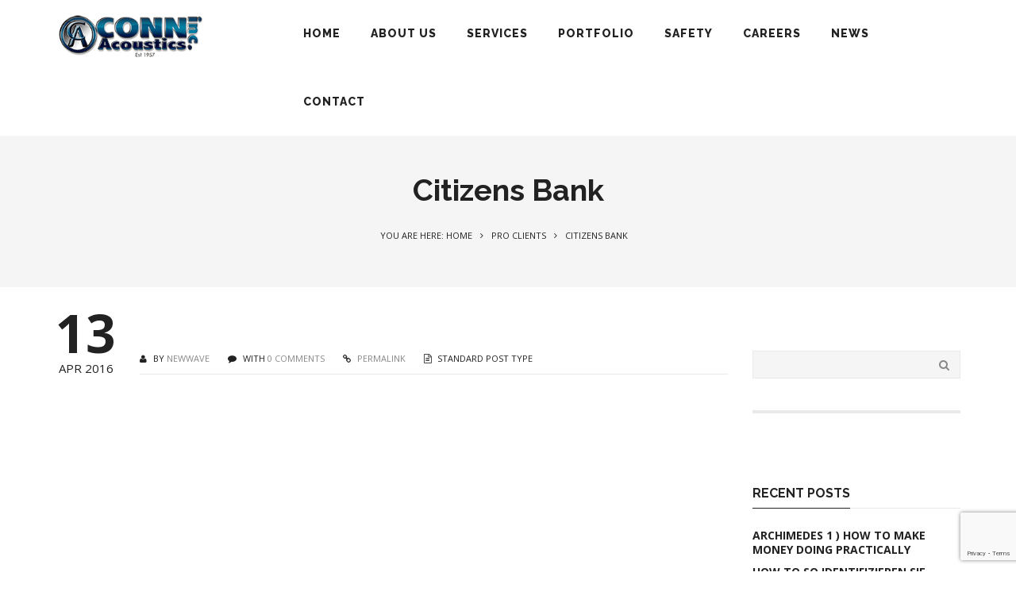

--- FILE ---
content_type: text/html; charset=UTF-8
request_url: http://connacoustics.com/myclients/citizens-bank/
body_size: 12155
content:
<!DOCTYPE html>
<html lang="en-US">
<head>
	<meta content="IE=edge,chrome=1" http-equiv="X-UA-Compatible">
	<meta http-equiv="Content-Type" content="text/html; charset=utf-8"/>
    <meta name="viewport" content="width=device-width, initial-scale=1.0, minimum-scale=1">
	<title>Citizens Bank &#8211; Conn Acoustics Inc.</title>
<meta name='robots' content='max-image-preview:large' />
	<style>img:is([sizes="auto" i], [sizes^="auto," i]) { contain-intrinsic-size: 3000px 1500px }</style>
	<link rel='dns-prefetch' href='//fonts.googleapis.com' />
<link rel="alternate" type="application/rss+xml" title="Conn Acoustics Inc. &raquo; Feed" href="http://connacoustics.com/feed/" />
<link rel="alternate" type="application/rss+xml" title="Conn Acoustics Inc. &raquo; Comments Feed" href="http://connacoustics.com/comments/feed/" />
<script type="text/javascript">
/* <![CDATA[ */
window._wpemojiSettings = {"baseUrl":"https:\/\/s.w.org\/images\/core\/emoji\/16.0.1\/72x72\/","ext":".png","svgUrl":"https:\/\/s.w.org\/images\/core\/emoji\/16.0.1\/svg\/","svgExt":".svg","source":{"concatemoji":"http:\/\/connacoustics.com\/wp-includes\/js\/wp-emoji-release.min.js?ver=6.8.3"}};
/*! This file is auto-generated */
!function(s,n){var o,i,e;function c(e){try{var t={supportTests:e,timestamp:(new Date).valueOf()};sessionStorage.setItem(o,JSON.stringify(t))}catch(e){}}function p(e,t,n){e.clearRect(0,0,e.canvas.width,e.canvas.height),e.fillText(t,0,0);var t=new Uint32Array(e.getImageData(0,0,e.canvas.width,e.canvas.height).data),a=(e.clearRect(0,0,e.canvas.width,e.canvas.height),e.fillText(n,0,0),new Uint32Array(e.getImageData(0,0,e.canvas.width,e.canvas.height).data));return t.every(function(e,t){return e===a[t]})}function u(e,t){e.clearRect(0,0,e.canvas.width,e.canvas.height),e.fillText(t,0,0);for(var n=e.getImageData(16,16,1,1),a=0;a<n.data.length;a++)if(0!==n.data[a])return!1;return!0}function f(e,t,n,a){switch(t){case"flag":return n(e,"\ud83c\udff3\ufe0f\u200d\u26a7\ufe0f","\ud83c\udff3\ufe0f\u200b\u26a7\ufe0f")?!1:!n(e,"\ud83c\udde8\ud83c\uddf6","\ud83c\udde8\u200b\ud83c\uddf6")&&!n(e,"\ud83c\udff4\udb40\udc67\udb40\udc62\udb40\udc65\udb40\udc6e\udb40\udc67\udb40\udc7f","\ud83c\udff4\u200b\udb40\udc67\u200b\udb40\udc62\u200b\udb40\udc65\u200b\udb40\udc6e\u200b\udb40\udc67\u200b\udb40\udc7f");case"emoji":return!a(e,"\ud83e\udedf")}return!1}function g(e,t,n,a){var r="undefined"!=typeof WorkerGlobalScope&&self instanceof WorkerGlobalScope?new OffscreenCanvas(300,150):s.createElement("canvas"),o=r.getContext("2d",{willReadFrequently:!0}),i=(o.textBaseline="top",o.font="600 32px Arial",{});return e.forEach(function(e){i[e]=t(o,e,n,a)}),i}function t(e){var t=s.createElement("script");t.src=e,t.defer=!0,s.head.appendChild(t)}"undefined"!=typeof Promise&&(o="wpEmojiSettingsSupports",i=["flag","emoji"],n.supports={everything:!0,everythingExceptFlag:!0},e=new Promise(function(e){s.addEventListener("DOMContentLoaded",e,{once:!0})}),new Promise(function(t){var n=function(){try{var e=JSON.parse(sessionStorage.getItem(o));if("object"==typeof e&&"number"==typeof e.timestamp&&(new Date).valueOf()<e.timestamp+604800&&"object"==typeof e.supportTests)return e.supportTests}catch(e){}return null}();if(!n){if("undefined"!=typeof Worker&&"undefined"!=typeof OffscreenCanvas&&"undefined"!=typeof URL&&URL.createObjectURL&&"undefined"!=typeof Blob)try{var e="postMessage("+g.toString()+"("+[JSON.stringify(i),f.toString(),p.toString(),u.toString()].join(",")+"));",a=new Blob([e],{type:"text/javascript"}),r=new Worker(URL.createObjectURL(a),{name:"wpTestEmojiSupports"});return void(r.onmessage=function(e){c(n=e.data),r.terminate(),t(n)})}catch(e){}c(n=g(i,f,p,u))}t(n)}).then(function(e){for(var t in e)n.supports[t]=e[t],n.supports.everything=n.supports.everything&&n.supports[t],"flag"!==t&&(n.supports.everythingExceptFlag=n.supports.everythingExceptFlag&&n.supports[t]);n.supports.everythingExceptFlag=n.supports.everythingExceptFlag&&!n.supports.flag,n.DOMReady=!1,n.readyCallback=function(){n.DOMReady=!0}}).then(function(){return e}).then(function(){var e;n.supports.everything||(n.readyCallback(),(e=n.source||{}).concatemoji?t(e.concatemoji):e.wpemoji&&e.twemoji&&(t(e.twemoji),t(e.wpemoji)))}))}((window,document),window._wpemojiSettings);
/* ]]> */
</script>
<style id='wp-emoji-styles-inline-css' type='text/css'>

	img.wp-smiley, img.emoji {
		display: inline !important;
		border: none !important;
		box-shadow: none !important;
		height: 1em !important;
		width: 1em !important;
		margin: 0 0.07em !important;
		vertical-align: -0.1em !important;
		background: none !important;
		padding: 0 !important;
	}
</style>
<link rel='stylesheet' id='wp-block-library-css' href='http://connacoustics.com/wp-includes/css/dist/block-library/style.min.css?ver=6.8.3' type='text/css' media='all' />
<style id='classic-theme-styles-inline-css' type='text/css'>
/*! This file is auto-generated */
.wp-block-button__link{color:#fff;background-color:#32373c;border-radius:9999px;box-shadow:none;text-decoration:none;padding:calc(.667em + 2px) calc(1.333em + 2px);font-size:1.125em}.wp-block-file__button{background:#32373c;color:#fff;text-decoration:none}
</style>
<style id='global-styles-inline-css' type='text/css'>
:root{--wp--preset--aspect-ratio--square: 1;--wp--preset--aspect-ratio--4-3: 4/3;--wp--preset--aspect-ratio--3-4: 3/4;--wp--preset--aspect-ratio--3-2: 3/2;--wp--preset--aspect-ratio--2-3: 2/3;--wp--preset--aspect-ratio--16-9: 16/9;--wp--preset--aspect-ratio--9-16: 9/16;--wp--preset--color--black: #000000;--wp--preset--color--cyan-bluish-gray: #abb8c3;--wp--preset--color--white: #ffffff;--wp--preset--color--pale-pink: #f78da7;--wp--preset--color--vivid-red: #cf2e2e;--wp--preset--color--luminous-vivid-orange: #ff6900;--wp--preset--color--luminous-vivid-amber: #fcb900;--wp--preset--color--light-green-cyan: #7bdcb5;--wp--preset--color--vivid-green-cyan: #00d084;--wp--preset--color--pale-cyan-blue: #8ed1fc;--wp--preset--color--vivid-cyan-blue: #0693e3;--wp--preset--color--vivid-purple: #9b51e0;--wp--preset--gradient--vivid-cyan-blue-to-vivid-purple: linear-gradient(135deg,rgba(6,147,227,1) 0%,rgb(155,81,224) 100%);--wp--preset--gradient--light-green-cyan-to-vivid-green-cyan: linear-gradient(135deg,rgb(122,220,180) 0%,rgb(0,208,130) 100%);--wp--preset--gradient--luminous-vivid-amber-to-luminous-vivid-orange: linear-gradient(135deg,rgba(252,185,0,1) 0%,rgba(255,105,0,1) 100%);--wp--preset--gradient--luminous-vivid-orange-to-vivid-red: linear-gradient(135deg,rgba(255,105,0,1) 0%,rgb(207,46,46) 100%);--wp--preset--gradient--very-light-gray-to-cyan-bluish-gray: linear-gradient(135deg,rgb(238,238,238) 0%,rgb(169,184,195) 100%);--wp--preset--gradient--cool-to-warm-spectrum: linear-gradient(135deg,rgb(74,234,220) 0%,rgb(151,120,209) 20%,rgb(207,42,186) 40%,rgb(238,44,130) 60%,rgb(251,105,98) 80%,rgb(254,248,76) 100%);--wp--preset--gradient--blush-light-purple: linear-gradient(135deg,rgb(255,206,236) 0%,rgb(152,150,240) 100%);--wp--preset--gradient--blush-bordeaux: linear-gradient(135deg,rgb(254,205,165) 0%,rgb(254,45,45) 50%,rgb(107,0,62) 100%);--wp--preset--gradient--luminous-dusk: linear-gradient(135deg,rgb(255,203,112) 0%,rgb(199,81,192) 50%,rgb(65,88,208) 100%);--wp--preset--gradient--pale-ocean: linear-gradient(135deg,rgb(255,245,203) 0%,rgb(182,227,212) 50%,rgb(51,167,181) 100%);--wp--preset--gradient--electric-grass: linear-gradient(135deg,rgb(202,248,128) 0%,rgb(113,206,126) 100%);--wp--preset--gradient--midnight: linear-gradient(135deg,rgb(2,3,129) 0%,rgb(40,116,252) 100%);--wp--preset--font-size--small: 13px;--wp--preset--font-size--medium: 20px;--wp--preset--font-size--large: 36px;--wp--preset--font-size--x-large: 42px;--wp--preset--spacing--20: 0.44rem;--wp--preset--spacing--30: 0.67rem;--wp--preset--spacing--40: 1rem;--wp--preset--spacing--50: 1.5rem;--wp--preset--spacing--60: 2.25rem;--wp--preset--spacing--70: 3.38rem;--wp--preset--spacing--80: 5.06rem;--wp--preset--shadow--natural: 6px 6px 9px rgba(0, 0, 0, 0.2);--wp--preset--shadow--deep: 12px 12px 50px rgba(0, 0, 0, 0.4);--wp--preset--shadow--sharp: 6px 6px 0px rgba(0, 0, 0, 0.2);--wp--preset--shadow--outlined: 6px 6px 0px -3px rgba(255, 255, 255, 1), 6px 6px rgba(0, 0, 0, 1);--wp--preset--shadow--crisp: 6px 6px 0px rgba(0, 0, 0, 1);}:where(.is-layout-flex){gap: 0.5em;}:where(.is-layout-grid){gap: 0.5em;}body .is-layout-flex{display: flex;}.is-layout-flex{flex-wrap: wrap;align-items: center;}.is-layout-flex > :is(*, div){margin: 0;}body .is-layout-grid{display: grid;}.is-layout-grid > :is(*, div){margin: 0;}:where(.wp-block-columns.is-layout-flex){gap: 2em;}:where(.wp-block-columns.is-layout-grid){gap: 2em;}:where(.wp-block-post-template.is-layout-flex){gap: 1.25em;}:where(.wp-block-post-template.is-layout-grid){gap: 1.25em;}.has-black-color{color: var(--wp--preset--color--black) !important;}.has-cyan-bluish-gray-color{color: var(--wp--preset--color--cyan-bluish-gray) !important;}.has-white-color{color: var(--wp--preset--color--white) !important;}.has-pale-pink-color{color: var(--wp--preset--color--pale-pink) !important;}.has-vivid-red-color{color: var(--wp--preset--color--vivid-red) !important;}.has-luminous-vivid-orange-color{color: var(--wp--preset--color--luminous-vivid-orange) !important;}.has-luminous-vivid-amber-color{color: var(--wp--preset--color--luminous-vivid-amber) !important;}.has-light-green-cyan-color{color: var(--wp--preset--color--light-green-cyan) !important;}.has-vivid-green-cyan-color{color: var(--wp--preset--color--vivid-green-cyan) !important;}.has-pale-cyan-blue-color{color: var(--wp--preset--color--pale-cyan-blue) !important;}.has-vivid-cyan-blue-color{color: var(--wp--preset--color--vivid-cyan-blue) !important;}.has-vivid-purple-color{color: var(--wp--preset--color--vivid-purple) !important;}.has-black-background-color{background-color: var(--wp--preset--color--black) !important;}.has-cyan-bluish-gray-background-color{background-color: var(--wp--preset--color--cyan-bluish-gray) !important;}.has-white-background-color{background-color: var(--wp--preset--color--white) !important;}.has-pale-pink-background-color{background-color: var(--wp--preset--color--pale-pink) !important;}.has-vivid-red-background-color{background-color: var(--wp--preset--color--vivid-red) !important;}.has-luminous-vivid-orange-background-color{background-color: var(--wp--preset--color--luminous-vivid-orange) !important;}.has-luminous-vivid-amber-background-color{background-color: var(--wp--preset--color--luminous-vivid-amber) !important;}.has-light-green-cyan-background-color{background-color: var(--wp--preset--color--light-green-cyan) !important;}.has-vivid-green-cyan-background-color{background-color: var(--wp--preset--color--vivid-green-cyan) !important;}.has-pale-cyan-blue-background-color{background-color: var(--wp--preset--color--pale-cyan-blue) !important;}.has-vivid-cyan-blue-background-color{background-color: var(--wp--preset--color--vivid-cyan-blue) !important;}.has-vivid-purple-background-color{background-color: var(--wp--preset--color--vivid-purple) !important;}.has-black-border-color{border-color: var(--wp--preset--color--black) !important;}.has-cyan-bluish-gray-border-color{border-color: var(--wp--preset--color--cyan-bluish-gray) !important;}.has-white-border-color{border-color: var(--wp--preset--color--white) !important;}.has-pale-pink-border-color{border-color: var(--wp--preset--color--pale-pink) !important;}.has-vivid-red-border-color{border-color: var(--wp--preset--color--vivid-red) !important;}.has-luminous-vivid-orange-border-color{border-color: var(--wp--preset--color--luminous-vivid-orange) !important;}.has-luminous-vivid-amber-border-color{border-color: var(--wp--preset--color--luminous-vivid-amber) !important;}.has-light-green-cyan-border-color{border-color: var(--wp--preset--color--light-green-cyan) !important;}.has-vivid-green-cyan-border-color{border-color: var(--wp--preset--color--vivid-green-cyan) !important;}.has-pale-cyan-blue-border-color{border-color: var(--wp--preset--color--pale-cyan-blue) !important;}.has-vivid-cyan-blue-border-color{border-color: var(--wp--preset--color--vivid-cyan-blue) !important;}.has-vivid-purple-border-color{border-color: var(--wp--preset--color--vivid-purple) !important;}.has-vivid-cyan-blue-to-vivid-purple-gradient-background{background: var(--wp--preset--gradient--vivid-cyan-blue-to-vivid-purple) !important;}.has-light-green-cyan-to-vivid-green-cyan-gradient-background{background: var(--wp--preset--gradient--light-green-cyan-to-vivid-green-cyan) !important;}.has-luminous-vivid-amber-to-luminous-vivid-orange-gradient-background{background: var(--wp--preset--gradient--luminous-vivid-amber-to-luminous-vivid-orange) !important;}.has-luminous-vivid-orange-to-vivid-red-gradient-background{background: var(--wp--preset--gradient--luminous-vivid-orange-to-vivid-red) !important;}.has-very-light-gray-to-cyan-bluish-gray-gradient-background{background: var(--wp--preset--gradient--very-light-gray-to-cyan-bluish-gray) !important;}.has-cool-to-warm-spectrum-gradient-background{background: var(--wp--preset--gradient--cool-to-warm-spectrum) !important;}.has-blush-light-purple-gradient-background{background: var(--wp--preset--gradient--blush-light-purple) !important;}.has-blush-bordeaux-gradient-background{background: var(--wp--preset--gradient--blush-bordeaux) !important;}.has-luminous-dusk-gradient-background{background: var(--wp--preset--gradient--luminous-dusk) !important;}.has-pale-ocean-gradient-background{background: var(--wp--preset--gradient--pale-ocean) !important;}.has-electric-grass-gradient-background{background: var(--wp--preset--gradient--electric-grass) !important;}.has-midnight-gradient-background{background: var(--wp--preset--gradient--midnight) !important;}.has-small-font-size{font-size: var(--wp--preset--font-size--small) !important;}.has-medium-font-size{font-size: var(--wp--preset--font-size--medium) !important;}.has-large-font-size{font-size: var(--wp--preset--font-size--large) !important;}.has-x-large-font-size{font-size: var(--wp--preset--font-size--x-large) !important;}
:where(.wp-block-post-template.is-layout-flex){gap: 1.25em;}:where(.wp-block-post-template.is-layout-grid){gap: 1.25em;}
:where(.wp-block-columns.is-layout-flex){gap: 2em;}:where(.wp-block-columns.is-layout-grid){gap: 2em;}
:root :where(.wp-block-pullquote){font-size: 1.5em;line-height: 1.6;}
</style>
<link rel='stylesheet' id='colorbox-css' href='http://connacoustics.com/wp-content/plugins/cmssuperheroes/assets/css/colorbox.css?ver=1.5.14' type='text/css' media='all' />
<link rel='stylesheet' id='cshero_portfolio-css' href='http://connacoustics.com/wp-content/plugins/cmssuperheroes/framework/shortcodes/portfolio/css/portfolio.css?ver=1.0.0' type='text/css' media='all' />
<link rel='stylesheet' id='contact-form-7-css' href='http://connacoustics.com/wp-content/plugins/contact-form-7/includes/css/styles.css?ver=6.1' type='text/css' media='all' />
<link rel='stylesheet' id='bootstrap-css' href='http://connacoustics.com/wp-content/themes/wp_spectrum/css/bootstrap.min.css?ver=3.2.0' type='text/css' media='all' />
<link rel='stylesheet' id='font-awesome-css' href='http://connacoustics.com/wp-content/themes/wp_spectrum/css/font-awesome.min.css?ver=4.1.0' type='text/css' media='all' />
<link rel='stylesheet' id='font-ionicons-css' href='http://connacoustics.com/wp-content/themes/wp_spectrum/css/ionicons.min.css?ver=1.5.2' type='text/css' media='all' />
<link rel='stylesheet' id='animate-elements-css' href='http://connacoustics.com/wp-content/themes/wp_spectrum/css/cs-animate-elements.css?ver=1.0.0' type='text/css' media='all' />
<link rel='stylesheet' id='style-css' href='http://connacoustics.com/wp-content/themes/wp_spectrum/style.css?ver=1.0.0' type='text/css' media='all' />
<link rel='stylesheet' id='dynamic-main-css' href='http://connacoustics.com/wp-content/themes/wp_spectrum/css/dynamic.css?ver=6.8.3' type='text/css' media='all' />
<link rel='stylesheet' id='esg-plugin-settings-css' href='http://connacoustics.com/wp-content/plugins/essential-grid/public/assets/css/settings.css?ver=3.1.2.2' type='text/css' media='all' />
<link rel='stylesheet' id='tp-fontello-css' href='http://connacoustics.com/wp-content/plugins/essential-grid/public/assets/font/fontello/css/fontello.css?ver=3.1.2.2' type='text/css' media='all' />
<link rel='stylesheet' id='widget_cart_search_scripts-css' href='http://connacoustics.com/wp-content/themes/wp_spectrum/framework/widgets/widgets.css?ver=6.8.3' type='text/css' media='all' />
<link rel='stylesheet' id='redux-google-fonts-smof_data-css' href='http://fonts.googleapis.com/css?family=Open+Sans%3A300%2C400%2C600%2C700%2C800%2C300italic%2C400italic%2C600italic%2C700italic%2C800italic%7CRaleway%3A100%2C200%2C300%2C400%2C500%2C600%2C700%2C800%2C900&#038;subset=latin&#038;ver=1488579921' type='text/css' media='all' />
<script type="text/javascript" src="http://connacoustics.com/wp-includes/js/jquery/jquery.min.js?ver=3.7.1" id="jquery-core-js"></script>
<script type="text/javascript" src="http://connacoustics.com/wp-includes/js/jquery/jquery-migrate.min.js?ver=3.4.1" id="jquery-migrate-js"></script>
<script type="text/javascript" src="http://connacoustics.com/wp-content/themes/wp_spectrum/js/bootstrap.min.js?ver=3.2.0" id="bootstrap-js"></script>
<script type="text/javascript" id="_tpt-js-before">
/* <![CDATA[ */
 window.ESG ??= {}; ESG.E ??= {}; ESG.E.site_url = 'http://connacoustics.com'; ESG.E.plugin_url = 'http://connacoustics.com/wp-content/plugins/essential-grid/'; ESG.E.tptools = true; ESG.E.waitTptFunc ??= []; ESG.F ??= {}; ESG.F.waitTpt = () => { if ( typeof jQuery==='undefined' || !window?._tpt?.regResource || !ESG?.E?.plugin_url || (!ESG.E.tptools && !window?.SR7?.E?.plugin_url) ) return setTimeout(ESG.F.waitTpt, 29); if (!window._tpt.gsap) window._tpt.regResource({id: 'tpgsap', url : ESG.E.tptools && ESG.E.plugin_url+'/public/assets/js/libs/tpgsap.js' || SR7.E.plugin_url + 'public/js/libs/tpgsap.js'}); _tpt.checkResources(['tpgsap']).then(() => { if (window.tpGS && !_tpt?.Back) { _tpt.eases = tpGS.eases; Object.keys(_tpt.eases).forEach((e) => {_tpt[e] === undefined && (_tpt[e] = tpGS[e])}); } ESG.E.waitTptFunc.forEach((f) => { typeof f === 'function' && f(); }); ESG.E.waitTptFunc = []; }); }
/* ]]> */
</script>
<script type="text/javascript" src="http://connacoustics.com/wp-content/plugins/essential-grid/public/assets/js/libs/tptools.js?ver=6.7.5" id="_tpt-js" async="async" data-wp-strategy="async"></script>
<script type="text/javascript" src="http://connacoustics.com/wp-content/themes/wp_spectrum/framework/widgets/widgets.js?ver=6.8.3" id="widget_cart_search_scripts-js"></script>
<script></script><link rel="https://api.w.org/" href="http://connacoustics.com/wp-json/" /><link rel="EditURI" type="application/rsd+xml" title="RSD" href="http://connacoustics.com/xmlrpc.php?rsd" />
<meta name="generator" content="WordPress 6.8.3" />
<link rel='shortlink' href='http://connacoustics.com/?p=1891' />
<link rel="alternate" title="oEmbed (JSON)" type="application/json+oembed" href="http://connacoustics.com/wp-json/oembed/1.0/embed?url=http%3A%2F%2Fconnacoustics.com%2Fmyclients%2Fcitizens-bank%2F" />
<link rel="alternate" title="oEmbed (XML)" type="text/xml+oembed" href="http://connacoustics.com/wp-json/oembed/1.0/embed?url=http%3A%2F%2Fconnacoustics.com%2Fmyclients%2Fcitizens-bank%2F&#038;format=xml" />
<link type="image/x-icon" href="http://connacoustics.com/wp-content/themes/wp_spectrum/favicon.ico" rel="shortcut icon"><style type="text/css">  .cshero-dropdown > li > a,.btn{font-family:Raleway; font-weight:800;  text-align:; font-size:; line-height:; color:}.cshero-progress-title .title,.progress-bar span{font-family:Raleway; font-weight:;  text-align:; font-size:; line-height:; color:}.header-v2 .header-top-1,.header-v2 .header-top-2,.wpb_tabs.style3 ul.wpb_tabs_nav li a{font-family:Raleway; font-weight:700;  text-align:; font-size:; line-height:; color:}body{background-color:#FFFFFF}body #cshero-header{background-color:rgba(255,255,255,1.0)}.header-v2 #cshero-header.transparentFixed .container .row{background-color:rgba(255,255,255,1.0)}#cs-page-title-wrapper{background-color:#f5f5f5}#cs-bottom-wrap{background-color:#FFFFFF}#footer-top{background-color:#001c2b}@media (min-width:993px){#cshero-header ul.cshero-dropdown > li > a,#cshero-header .menu-pages .menu > ul > li > a,.cshero-hidden-sidebar .cshero-hidden-sidebar-btn a{color:#222222}#cshero-header ul.cshero-dropdown > li.current-menu-item > a,#cshero-header ul.cshero-dropdown > li.current-menu-ancestor > a,#cshero-header ul.cshero-dropdown > li > a.active,#cshero-header ul.cshero-dropdown > li > a:active{color:#0380a2}}@media (max-width:992px){#cshero-header.transparentFixed .btn-navbar i:after,.csbody .cshero-menu-mobile a i:after{-webkit-box-shadow:-8px 2px 0 2px #222222,-12px 9px 0 2px #222222,0 16px 0 2px #222222;   -moz-box-shadow:-8px 2px 0 2px #222222,-12px 9px 0 2px #222222,0 16px 0 2px #222222;   -ms-box-shadow:-8px 2px 0 2px #222222,-12px 9px 0 2px #222222,0 16px 0 2px #222222; -o-box-shadow:-8px 2px 0 2px #222222,-12px 9px 0 2px #222222,0 16px 0 2px #222222;  box-shadow:-8px 2px 0 2px #222222,-12px 9px 0 2px #222222,0 16px 0 2px #222222}.cshero-hidden-sidebar .cshero-hidden-sidebar-btn a,.csbody .cshero-menu-mobile a{color:#222222}}@media (min-width:993px){body.header-v4 > div#wrapper{padding-left:300px}body.header-v4 .header-wrapper{left:0}body.header-v4 .cshero-header-fixed-content-widget{left:0}}#cs-page-title-wrapper{padding:50px 0;  margin:0 0 80px 0}#cs-page-title-wrapper .title_bar .page-title{color:#222222;  font-size:38px;  line-height:38px}#cs-page-title-wrapper .title_bar,#cs-page-title-wrapper .title_bar .sub_header_text{text-align:center;  color:#222222}#cs-breadcrumb-wrapper{text-align:center}#cs-breadcrumb-wrapper,#cs-breadcrumb-wrapper span,#cs-breadcrumb-wrapper a,#cs-breadcrumb-wrapper .cs-breadcrumbs a:after{color:#222222}.csbody #cs-breadcrumb-wrapper .cs-breadcrumbs a,.csbody #cs-breadcrumb-wrapper .cs-breadcrumbs span{padding:0 10px 0 0}.csbody #cs-breadcrumb-wrapper .cs-breadcrumbs a:after{content:"\f105"}</style><style type="text/css">.recentcomments a{display:inline !important;padding:0 !important;margin:0 !important;}</style><meta name="generator" content="Powered by WPBakery Page Builder - drag and drop page builder for WordPress."/>
<meta name="generator" content="Powered by Slider Revolution 6.7.7 - responsive, Mobile-Friendly Slider Plugin for WordPress with comfortable drag and drop interface." />
<link rel="canonical" href="http://connacoustics.com/myclients/citizens-bank/" />
<meta name="title" content="Citizens Bank Project - Conn Acoustics Inc." /><link rel="icon" href="http://connacoustics.com/wp-content/uploads/2016/11/cropped-ca-icon-32x32.png" sizes="32x32" />
<link rel="icon" href="http://connacoustics.com/wp-content/uploads/2016/11/cropped-ca-icon-192x192.png" sizes="192x192" />
<link rel="apple-touch-icon" href="http://connacoustics.com/wp-content/uploads/2016/11/cropped-ca-icon-180x180.png" />
<meta name="msapplication-TileImage" content="http://connacoustics.com/wp-content/uploads/2016/11/cropped-ca-icon-270x270.png" />
<script>function setREVStartSize(e){
			//window.requestAnimationFrame(function() {
				window.RSIW = window.RSIW===undefined ? window.innerWidth : window.RSIW;
				window.RSIH = window.RSIH===undefined ? window.innerHeight : window.RSIH;
				try {
					var pw = document.getElementById(e.c).parentNode.offsetWidth,
						newh;
					pw = pw===0 || isNaN(pw) || (e.l=="fullwidth" || e.layout=="fullwidth") ? window.RSIW : pw;
					e.tabw = e.tabw===undefined ? 0 : parseInt(e.tabw);
					e.thumbw = e.thumbw===undefined ? 0 : parseInt(e.thumbw);
					e.tabh = e.tabh===undefined ? 0 : parseInt(e.tabh);
					e.thumbh = e.thumbh===undefined ? 0 : parseInt(e.thumbh);
					e.tabhide = e.tabhide===undefined ? 0 : parseInt(e.tabhide);
					e.thumbhide = e.thumbhide===undefined ? 0 : parseInt(e.thumbhide);
					e.mh = e.mh===undefined || e.mh=="" || e.mh==="auto" ? 0 : parseInt(e.mh,0);
					if(e.layout==="fullscreen" || e.l==="fullscreen")
						newh = Math.max(e.mh,window.RSIH);
					else{
						e.gw = Array.isArray(e.gw) ? e.gw : [e.gw];
						for (var i in e.rl) if (e.gw[i]===undefined || e.gw[i]===0) e.gw[i] = e.gw[i-1];
						e.gh = e.el===undefined || e.el==="" || (Array.isArray(e.el) && e.el.length==0)? e.gh : e.el;
						e.gh = Array.isArray(e.gh) ? e.gh : [e.gh];
						for (var i in e.rl) if (e.gh[i]===undefined || e.gh[i]===0) e.gh[i] = e.gh[i-1];
											
						var nl = new Array(e.rl.length),
							ix = 0,
							sl;
						e.tabw = e.tabhide>=pw ? 0 : e.tabw;
						e.thumbw = e.thumbhide>=pw ? 0 : e.thumbw;
						e.tabh = e.tabhide>=pw ? 0 : e.tabh;
						e.thumbh = e.thumbhide>=pw ? 0 : e.thumbh;
						for (var i in e.rl) nl[i] = e.rl[i]<window.RSIW ? 0 : e.rl[i];
						sl = nl[0];
						for (var i in nl) if (sl>nl[i] && nl[i]>0) { sl = nl[i]; ix=i;}
						var m = pw>(e.gw[ix]+e.tabw+e.thumbw) ? 1 : (pw-(e.tabw+e.thumbw)) / (e.gw[ix]);
						newh =  (e.gh[ix] * m) + (e.tabh + e.thumbh);
					}
					var el = document.getElementById(e.c);
					if (el!==null && el) el.style.height = newh+"px";
					el = document.getElementById(e.c+"_wrapper");
					if (el!==null && el) {
						el.style.height = newh+"px";
						el.style.display = "block";
					}
				} catch(e){
					console.log("Failure at Presize of Slider:" + e)
				}
			//});
		  };</script>
<style type="text/css" title="dynamic-css" class="options-output">body{font-family:"Open Sans";line-height:28px;font-weight:400;font-style:normal;color:#888888;font-size:16px;}h1{font-family:Raleway;line-height:60px;font-weight:700;font-style:normal;color:#222222;font-size:52px;}h2{font-family:Raleway;line-height:36px;font-weight:700;font-style:normal;color:#222222;font-size:33px;}h3{font-family:Raleway;line-height:26px;font-weight:700;font-style:normal;color:#222222;font-size:22px;}h4{font-family:Raleway;line-height:27px;font-weight:700;font-style:normal;color:#222222;font-size:20px;}h5{font-family:Raleway;line-height:18px;font-weight:700;font-style:normal;color:#222222;font-size:14px;}h6{font-family:Raleway;line-height:16px;font-weight:700;font-style:normal;color:#222222;font-size:12px;}</style><noscript><style> .wpb_animate_when_almost_visible { opacity: 1; }</style></noscript></head>
<body class="wp-singular myclients-template-default single single-myclients postid-1891 wp-theme-wp_spectrum csbody body_header_normal header-position-left menu-appear-flyout header-v1 eagle1 wpb-js-composer js-comp-ver-7.6 vc_responsive" id="wp-spectrum">
    	<div id="wrapper">
		<header class="header-wrapper">
    		<div class="header header-v1">        <div id="cshero-header" class="stripe-parallax-bg " data-stellar-background-ratio='0.6' data-background-width='' data-background-height=''>        <div class="container">            <div class="row">                <div class="logo logo-line-height-nav col-xs-6 col-sm-6 col-md-3 col-lg-3">                    <a href="http://connacoustics.com">                        <img src="http://connacoustics.com/wp-content/uploads/2017/03/conn_ac_logo_final.png" alt="Conn Acoustics Inc."                             style="height: 66px" class="normal-logo logo-v1"/>                    </a>                </div>                <div id="menu" class=" main-menu-wrap col-xs-6 col-sm-6 col-md-9 col-lg-9">                    <div class="cs-main-menu-wrap right clearfix">                                                                                                  <div class="cshero-header-content-widget cshero-menu-mobile hidden-lg hidden-md right">                            <div class="cshero-header-content-widget-inner">                                <a class="btn-navbar" data-toggle="collapse" data-target="#cshero-main-menu-mobile" href="#" ><i class=""></i></a>                            </div>                        </div>                                                                        <div class="cs_mega_menu main-menu-content cshero-menu-dropdown clearfix cshero-mobile right">                            <ul class="cshero-dropdown main-menu menu-item-padding"><li id="menu-item-1735" class="menu-item menu-item-type-post_type menu-item-object-page menu-item-home no_group menu-item-1735" data-depth="0"><a href="http://connacoustics.com/"><span class="menu-title">Home</span></a></li>
<li id="menu-item-1813" class="menu-item menu-item-type-post_type menu-item-object-page no_group menu-item-1813" data-depth="0"><a href="http://connacoustics.com/about-us/"><span class="menu-title">About Us</span></a></li>
<li id="menu-item-2275" class="menu-item menu-item-type-post_type menu-item-object-page menu-item-has-children no_group menu-item-2275" data-depth="0"><a href="http://connacoustics.com/services/"><span class="menu-title">Services</span></a>
<ul class='standar-dropdown standard autodrop_submenu sub-menu' style="width:250px;">
	<li id="menu-item-2315" class="menu-item menu-item-type-post_type menu-item-object-page no_group menu-item-2315" data-depth="1"><a href="http://connacoustics.com/services/"><span class="menu-title">All Services</span></a></li>
	<li id="menu-item-2032" class="menu-item menu-item-type-post_type menu-item-object-page no_group menu-item-2032" data-depth="1"><a href="http://connacoustics.com/acoustical-ceilings/"><span class="menu-title">Acoustical Ceilings</span></a></li>
	<li id="menu-item-2031" class="menu-item menu-item-type-post_type menu-item-object-page no_group menu-item-2031" data-depth="1"><a href="http://connacoustics.com/drywall-light-gauge/"><span class="menu-title">Drywall</span></a></li>
	<li id="menu-item-2030" class="menu-item menu-item-type-post_type menu-item-object-page no_group menu-item-2030" data-depth="1"><a href="http://connacoustics.com/spray-foam/"><span class="menu-title">Spray Foam</span></a></li>
	<li id="menu-item-2029" class="menu-item menu-item-type-post_type menu-item-object-page no_group menu-item-2029" data-depth="1"><a href="http://connacoustics.com/plastering/"><span class="menu-title">Plastering</span></a></li>
	<li id="menu-item-2028" class="menu-item menu-item-type-post_type menu-item-object-page no_group menu-item-2028" data-depth="1"><a href="http://connacoustics.com/general-trades/"><span class="menu-title">General Trades</span></a></li>
	<li id="menu-item-2307" class="menu-item menu-item-type-post_type menu-item-object-page no_group menu-item-2307" data-depth="1"><a href="http://connacoustics.com/light-gauge-framing-systems/"><span class="menu-title">Light Gauge Framing Systems</span></a></li>
	<li id="menu-item-2027" class="menu-item menu-item-type-post_type menu-item-object-page no_group menu-item-2027" data-depth="1"><a href="http://connacoustics.com/acoustical-wall-systems/"><span class="menu-title">Acoustical Wall Systems</span></a></li>
	<li id="menu-item-2139" class="menu-item menu-item-type-post_type menu-item-object-page no_group menu-item-2139" data-depth="1"><a href="http://connacoustics.com/specialty-wall-products/"><span class="menu-title">Specialty Wall Products</span></a></li>
</ul>
</li>
<li id="menu-item-1820" class="menu-item menu-item-type-post_type menu-item-object-page no_group menu-item-1820" data-depth="0"><a href="http://connacoustics.com/portfolio/"><span class="menu-title">Portfolio</span></a></li>
<li id="menu-item-2320" class="menu-item menu-item-type-post_type menu-item-object-page no_group menu-item-2320" data-depth="0"><a href="http://connacoustics.com/safety-2/"><span class="menu-title">Safety</span></a></li>
<li id="menu-item-2525" class="menu-item menu-item-type-post_type menu-item-object-page no_group menu-item-2525" data-depth="0"><a href="http://connacoustics.com/careers/"><span class="menu-title">Careers</span></a></li>
<li id="menu-item-2334" class="menu-item menu-item-type-post_type menu-item-object-page no_group menu-item-2334" data-depth="0"><a href="http://connacoustics.com/news/"><span class="menu-title">News</span></a></li>
<li id="menu-item-1812" class="menu-item menu-item-type-post_type menu-item-object-page no_group menu-item-1812" data-depth="0"><a href="http://connacoustics.com/contact/"><span class="menu-title">Contact</span></a></li>
</ul>                        </div>                    </div>                </div>                <div id="cshero-main-menu-mobile" class="collapse navbar-collapse cshero-mmenu"></div>            </div>        </div>    </div></div> <div id="header-sticky" class="sticky-header">
    <div class="container">
        <div class="row">
            <div class="cshero-logo logo-sticky col-xs-6 col-sm-6 col-md-3 col-lg-3">
                <a href="http://connacoustics.com">
                    <img src="http://connacoustics.com/wp-content/uploads/2016/04/conn_ac_logo_final-sm.png" alt="Conn Acoustics Inc." class="sticky-logo" style="height: 37px" />
                </a>
            </div>
            <div class="sticky-menu-wrap col-xs-6 col-sm-6 col-md-9 col-lg-9">
                <div class="right clearfix">
                    
                                        
                    <div class="cshero-header-content-widget cshero-menu-mobile hidden-lg hidden-md right">
                        <div class="cshero-header-content-widget-inner">
                            <a class="btn-navbar" data-toggle="collapse" data-target="#cshero-main-menu-mobile" href="#" ><i class=""></i></a>
                        </div>
                    </div>

                                        
                    <nav id="sticky-nav-wrap" class="sticky-menu cs_mega_menu nav-holder cshero-menu-dropdown cshero-mobile right">
                        <ul class="cshero-dropdown sticky-nav menu-item-padding"><li class="menu-item menu-item-type-post_type menu-item-object-page menu-item-home no_group menu-item-1735" data-depth="0"><a href="http://connacoustics.com/"><span class="menu-title">Home</span></a></li>
<li class="menu-item menu-item-type-post_type menu-item-object-page no_group menu-item-1813" data-depth="0"><a href="http://connacoustics.com/about-us/"><span class="menu-title">About Us</span></a></li>
<li class="menu-item menu-item-type-post_type menu-item-object-page menu-item-has-children no_group menu-item-2275" data-depth="0"><a href="http://connacoustics.com/services/"><span class="menu-title">Services</span></a>
<ul class='standar-dropdown standard autodrop_submenu sub-menu' style="width:250px;">
	<li class="menu-item menu-item-type-post_type menu-item-object-page no_group menu-item-2315" data-depth="1"><a href="http://connacoustics.com/services/"><span class="menu-title">All Services</span></a></li>
	<li class="menu-item menu-item-type-post_type menu-item-object-page no_group menu-item-2032" data-depth="1"><a href="http://connacoustics.com/acoustical-ceilings/"><span class="menu-title">Acoustical Ceilings</span></a></li>
	<li class="menu-item menu-item-type-post_type menu-item-object-page no_group menu-item-2031" data-depth="1"><a href="http://connacoustics.com/drywall-light-gauge/"><span class="menu-title">Drywall</span></a></li>
	<li class="menu-item menu-item-type-post_type menu-item-object-page no_group menu-item-2030" data-depth="1"><a href="http://connacoustics.com/spray-foam/"><span class="menu-title">Spray Foam</span></a></li>
	<li class="menu-item menu-item-type-post_type menu-item-object-page no_group menu-item-2029" data-depth="1"><a href="http://connacoustics.com/plastering/"><span class="menu-title">Plastering</span></a></li>
	<li class="menu-item menu-item-type-post_type menu-item-object-page no_group menu-item-2028" data-depth="1"><a href="http://connacoustics.com/general-trades/"><span class="menu-title">General Trades</span></a></li>
	<li class="menu-item menu-item-type-post_type menu-item-object-page no_group menu-item-2307" data-depth="1"><a href="http://connacoustics.com/light-gauge-framing-systems/"><span class="menu-title">Light Gauge Framing Systems</span></a></li>
	<li class="menu-item menu-item-type-post_type menu-item-object-page no_group menu-item-2027" data-depth="1"><a href="http://connacoustics.com/acoustical-wall-systems/"><span class="menu-title">Acoustical Wall Systems</span></a></li>
	<li class="menu-item menu-item-type-post_type menu-item-object-page no_group menu-item-2139" data-depth="1"><a href="http://connacoustics.com/specialty-wall-products/"><span class="menu-title">Specialty Wall Products</span></a></li>
</ul>
</li>
<li class="menu-item menu-item-type-post_type menu-item-object-page no_group menu-item-1820" data-depth="0"><a href="http://connacoustics.com/portfolio/"><span class="menu-title">Portfolio</span></a></li>
<li class="menu-item menu-item-type-post_type menu-item-object-page no_group menu-item-2320" data-depth="0"><a href="http://connacoustics.com/safety-2/"><span class="menu-title">Safety</span></a></li>
<li class="menu-item menu-item-type-post_type menu-item-object-page no_group menu-item-2525" data-depth="0"><a href="http://connacoustics.com/careers/"><span class="menu-title">Careers</span></a></li>
<li class="menu-item menu-item-type-post_type menu-item-object-page no_group menu-item-2334" data-depth="0"><a href="http://connacoustics.com/news/"><span class="menu-title">News</span></a></li>
<li class="menu-item menu-item-type-post_type menu-item-object-page no_group menu-item-1812" data-depth="0"><a href="http://connacoustics.com/contact/"><span class="menu-title">Contact</span></a></li>
</ul>                    </nav>
                </div>
            </div>
            <div id="cshero-sticky-menu-mobile" class="collapse navbar-collapse cshero-mmenu"></div>
        </div>
    </div>
</div>
 		</header>
		<section class="cs-content-header">
    <div id="cs-page-title-wrapper" class="cs-page-title stripe-parallax-bg"  data-stellar-background-ratio=0.6 data-background-width=100 data-background-height=80>
    	<div class="container">
    		<div id="title-animate" class="row">
    		                    <div class="col-xs-12 col-sm-12 col-md-12 col-lg-12">
                    <div class="title_bar"><h1 class="page-title">Citizens Bank</h1></div>                </div>
                        		        		<div class="col-xs-12 col-sm-12 col-md-12 col-lg-12">
            		<div id="cs-breadcrumb-wrapper"><div class="cs-breadcrumbs"><a href="http://connacoustics.com">You are here:  Home</a><a href="http://connacoustics.com/myclients/">Pro Clients</a><span class="current">Citizens Bank</span></div></div>        		</div>
        		    		</div>
    	</div>
    	                    </div>
</section>

	<section id="primary" class="content-area sidebar-active-right">
        <div class="container">
            <div class="row">
            	                <div class="content-wrap col-xs-12 col-sm-9 col-md-9 col-lg-9">
                    <main id="main" class="site-main" role="main">
                                                    <article id="post-1891" class="post-1891 myclients type-myclients status-publish has-post-thumbnail hentry clientscategory-cl">
	<div class="cs-blog cs-blog-item cs-blog-item-style1 ">
		<header class="cs-blog-header">
			<div class="cs-blog-info">
				<div class="cs-date">
		            <span>13</span>
		            <span>Apr 2016</span>
		        </div>
		        <div class="cs-info">
		        			                <ul class="unliststyle">
    	<li><i class="fa fa-user"></i> BY <a href="http://connacoustics.com/author/newwave/" title="Posts by newwave" rel="author">newwave</a></li>
    	    		    </li>
    	<li><i class="fa fa-comment"></i> WITH <a href="http://connacoustics.com/myclients/citizens-bank/" title="View all Comments">0 COMMENTS</a></li>
		<li class="single-permalink"><i class="fa fa-chain"></i><a href="http://connacoustics.com/myclients/citizens-bank/"> PERMALINK</a></li>
		<li>
				<i class="fa fa-file-text-o"></i> STANDARD POST TYPE		</li>
	</ul>
			        </div>
			</div>
												<div class="cs-blog-thumbnail">
						<img width="100" height="80" src="http://connacoustics.com/wp-content/uploads/2016/04/logo-cb.png" class="attachment-post-thumbnail size-post-thumbnail wp-post-image" alt="" decoding="async" />					</div><!-- .entry-thumbnail -->
									</header><!-- .entry-header -->
		<div class="cs-blog-content">
					</div><!-- .entry-content -->
	</div>
</article><!-- #post-## -->                            	<nav class="navigation post-navigation clearfix" role="navigation">
		<div class="nav-links">
			<div class="nav-previous"><a href="http://connacoustics.com/myclients/connecticut-science-center/" rel="prev"><span class="btn btn-primary btn-mini">PREVIOUS POST</span></a></div><div class="nav-next"><a href="http://connacoustics.com/myclients/fairfield-university/" rel="next"><span class="btn btn-primary btn-mini">NEXT POST</span></a></div>		</div><!-- .nav-links -->
	</nav><!-- .navigation -->
	                            
<div id="comments" class="comments-area">

	
	
	
	
</div><!-- #comments -->
                                            </main><!-- #main -->
                </div>
                            		<div class="right-wrap col-xs-12 col-sm-3 col-md-3 col-lg-3">
            		     <div id="secondary" class="widget-area" role="complementary">
							<div id="primary-sidebar" class="primary-sidebar widget-area" role="complementary">
								<div id="search-5" class="header-top-widget-col right-widget-wrap widget_search"><form role="search" method="get" id="searchform" class="searchform" action="http://connacoustics.com/">
				<div>
					<label class="screen-reader-text" for="s">Search for:</label>
					<input type="text" value="" name="s" id="s" />
					<input type="submit" id="searchsubmit" value="Search" />
				</div>
			</form><div style="clear:both;"></div></div>
		<div id="recent-posts-5" class="header-top-widget-col right-widget-wrap widget_recent_entries">
		<h3 class="wg-title"><span>Recent Posts</span></h3>
		<ul>
											<li>
					<a href="http://connacoustics.com/2019/05/11/archimedes-1-how-to-make-money-doing-practically/">Archimedes 1 ) How To Make Money Doing practically</a>
									</li>
											<li>
					<a href="http://connacoustics.com/2019/05/11/how-to-so-identifizieren-sie-intelligente-mlm-vertriebs-leads/">How to So identifizieren Sie intelligente MLM-Vertriebs-Leads</a>
									</li>
											<li>
					<a href="http://connacoustics.com/2016/10/24/the-conn-acoustics-inc-scholarship-fund/">The Conn Acoustics Inc. Scholarship Fund</a>
									</li>
											<li>
					<a href="http://connacoustics.com/2016/09/07/connacoustics-newsletter/">ConnAcoustics Employee Newsletter</a>
									</li>
					</ul>

		<div style="clear:both;"></div></div><div id="recent-comments-5" class="header-top-widget-col right-widget-wrap widget_recent_comments"><h3 class="wg-title"><span>Recent Comments</span></h3><ul id="recentcomments"></ul><div style="clear:both;"></div></div><div id="archives-5" class="header-top-widget-col right-widget-wrap widget_archive"><h3 class="wg-title"><span>Archives</span></h3>
			<ul>
					<li><a href='http://connacoustics.com/2019/05/'>May 2019</a></li>
	<li><a href='http://connacoustics.com/2016/10/'>October 2016</a></li>
	<li><a href='http://connacoustics.com/2016/09/'>September 2016</a></li>
			</ul>

			<div style="clear:both;"></div></div><div id="categories-5" class="header-top-widget-col right-widget-wrap widget_categories"><h3 class="wg-title"><span>Categories</span></h3>
			<ul>
					<li class="cat-item cat-item-53"><a href="http://connacoustics.com/category/company-news/">Company News</a>
</li>
	<li class="cat-item cat-item-1"><a href="http://connacoustics.com/category/uncategorized/">Uncategorized</a>
</li>
			</ul>

			<div style="clear:both;"></div></div><div id="meta-5" class="header-top-widget-col right-widget-wrap widget_meta"><h3 class="wg-title"><span>Meta</span></h3>
		<ul>
						<li><a href="http://connacoustics.com/wp-login.php">Log in</a></li>
			<li><a href="http://connacoustics.com/feed/">Entries feed</a></li>
			<li><a href="http://connacoustics.com/comments/feed/">Comments feed</a></li>

			<li><a href="https://wordpress.org/">WordPress.org</a></li>
		</ul>

		<div style="clear:both;"></div></div>							</div>
						 </div>
            		</div>
            	            </div>
        </div>
	</section><!-- #primary -->
                        <section id="cs-bottom-wrap" class="clearfix">
            <div class="container">
                <div class="row">
                    <div id="bottom-top" class="bottom-top clearfix">
                                            <div class='bottom-top-1 col-xs-12 col-sm-6 col-md-3 col-lg-3'>
                                                </div>
                                            <div class='bottom-top-2 col-xs-12 col-sm-6 col-md-3 col-lg-3'>
                                                </div>
                                        </div>
                </div>
            </div>
        </section>
        		<footer id="footer-top" class="">
	<div class="container">
		<div class="row">
			<div class="footer-top">
				<div class='footer-top-1 col-xs-12 col-sm-6 col-md-3 col-lg-3'><div id="text-8" class="footer-widget-col widget_text"><h3 class="wg-title"><span>Conn Acoustics Inc.</span></h3>			<div class="textwidget">Conn Acoustics Inc. is a Metal Framing, Drywall, Acoustical Ceiling and Carpentry contractor servicing the construction industry in Connecticut and Western Massachusetts. We are experts in the field of interior wall construction and ceiling systems of all types including acoustical, specialty wood and metal.</div>
		<div style="clear:both;"></div></div></div><div class='footer-top-2 col-xs-12 col-sm-6 col-md-3 col-lg-3'></div><div class='footer-top-3 col-xs-12 col-sm-6 col-md-3 col-lg-3'><div id="text-12" class="footer-widget-col widget_text"><h3 class="wg-title"><span>Services</span></h3>			<div class="textwidget"><ul class="footerlist">
<li><a href="/acoustical-ceilings">Acoustical Ceilings</a></li>
<li><a href="/drywall-light-gauge">Drywall</a></li> 
<li><a href="/spray-foam">Spray Foam</a></li>
<li><a href="/plastering">Plastering</a></li>
<li><a href="/general-trades">General Trades</a></li>
<li><a href="/light-gauge-framing-systems">Light Gauge Framing Systems</a></li>
<li><a href="/acoustical-wall-systems">Acoustical Wall Systems</a></li>
<li><a href="/specialty-wall-products">Specialty Wall Products</a></li>
</ul>
<br />
<a class="vc_general vc_btn3 vc_btn3-size-md vc_btn3-shape-rounded vc_btn3-style-modern vc_btn3-color-grey" href="/employee" title="" style="color:#ffffff!important;"> <i class="fa fa-group"></i> Employee Login</a></div>
		<div style="clear:both;"></div></div></div><div class='footer-top-4 col-xs-12 col-sm-6 col-md-3 col-lg-3'><div id="text-9" class="footer-widget-col widget_text"><h3 class="wg-title"><span>Contact Conn Acoustics</span></h3>			<div class="textwidget"><ul class="getTouch">
	<li><i class="fa fa-home"></i>60 Holmes Rd.
Newington, CT 06111 </li>
	<li><i class="fa fa-phone-square"></i>(860) 666-5631 </li>
	<li><i class="fa fa-envelope"></i>sales@connacoustics.com<br />
employment@connacoustics.com<br />
newsletter@connacoustics.com</li>
<li><i class="fa  fa-fax"></i>FAX :(860) 665-0370 </li>
</ul></div>
		<div style="clear:both;"></div></div></div>			</div>
		</div>
	</div>
</footer>
		</div>
        <!--Meny-->
        				<a id="back_to_top" class="back_to_top">
			<span class="go_up">
				<i style="" class="fa fa-arrow-up"></i>
			</span></a>
				
		<script>
			window.RS_MODULES = window.RS_MODULES || {};
			window.RS_MODULES.modules = window.RS_MODULES.modules || {};
			window.RS_MODULES.waiting = window.RS_MODULES.waiting || [];
			window.RS_MODULES.defered = true;
			window.RS_MODULES.moduleWaiting = window.RS_MODULES.moduleWaiting || {};
			window.RS_MODULES.type = 'compiled';
		</script>
		<script type="speculationrules">
{"prefetch":[{"source":"document","where":{"and":[{"href_matches":"\/*"},{"not":{"href_matches":["\/wp-*.php","\/wp-admin\/*","\/wp-content\/uploads\/*","\/wp-content\/*","\/wp-content\/plugins\/*","\/wp-content\/themes\/wp_spectrum\/*","\/*\\?(.+)"]}},{"not":{"selector_matches":"a[rel~=\"nofollow\"]"}},{"not":{"selector_matches":".no-prefetch, .no-prefetch a"}}]},"eagerness":"conservative"}]}
</script>
<script>var ajaxRevslider;function rsCustomAjaxContentLoadingFunction(){ajaxRevslider=function(obj){var content='',data={action:'revslider_ajax_call_front',client_action:'get_slider_html',token:'f8bd4a5c60',type:obj.type,id:obj.id,aspectratio:obj.aspectratio};jQuery.ajax({type:'post',url:'http://connacoustics.com/wp-admin/admin-ajax.php',dataType:'json',data:data,async:false,success:function(ret,textStatus,XMLHttpRequest){if(ret.success==true)content=ret.data;},error:function(e){console.log(e);}});return content;};var ajaxRemoveRevslider=function(obj){return jQuery(obj.selector+' .rev_slider').revkill();};if(jQuery.fn.tpessential!==undefined)if(typeof(jQuery.fn.tpessential.defaults)!=='undefined')jQuery.fn.tpessential.defaults.ajaxTypes.push({type:'revslider',func:ajaxRevslider,killfunc:ajaxRemoveRevslider,openAnimationSpeed:0.3});}var rsCustomAjaxContent_Once=false;if(document.readyState==="loading")document.addEventListener('readystatechange',function(){if((document.readyState==="interactive"||document.readyState==="complete")&&!rsCustomAjaxContent_Once){rsCustomAjaxContent_Once=true;rsCustomAjaxContentLoadingFunction();}});else{rsCustomAjaxContent_Once=true;rsCustomAjaxContentLoadingFunction();}</script><link rel='stylesheet' id='rs-plugin-settings-css' href='//connacoustics.com/wp-content/plugins/revslider/sr6/assets/css/rs6.css?ver=6.7.7' type='text/css' media='all' />
<style id='rs-plugin-settings-inline-css' type='text/css'>
.tp-caption a{color:#ff7302;text-shadow:none;-webkit-transition:all 0.2s ease-out;-moz-transition:all 0.2s ease-out;-o-transition:all 0.2s ease-out;-ms-transition:all 0.2s ease-out}.tp-caption a:hover{color:#ffa902}
</style>
<script type="text/javascript" id="post-favorite-js-extra">
/* <![CDATA[ */
var nectarLove = {"ajaxurl":"http:\/\/connacoustics.com\/wp-admin\/admin-ajax.php","postID":"1891","rooturl":"http:\/\/connacoustics.com"};
/* ]]> */
</script>
<script type="text/javascript" src="http://connacoustics.com/wp-content/themes/wp_spectrum/js/post_favorite.js?ver=1.0" id="post-favorite-js"></script>
<script type="text/javascript" src="http://connacoustics.com/wp-includes/js/dist/hooks.min.js?ver=4d63a3d491d11ffd8ac6" id="wp-hooks-js"></script>
<script type="text/javascript" src="http://connacoustics.com/wp-includes/js/dist/i18n.min.js?ver=5e580eb46a90c2b997e6" id="wp-i18n-js"></script>
<script type="text/javascript" id="wp-i18n-js-after">
/* <![CDATA[ */
wp.i18n.setLocaleData( { 'text direction\u0004ltr': [ 'ltr' ] } );
/* ]]> */
</script>
<script type="text/javascript" src="http://connacoustics.com/wp-content/plugins/contact-form-7/includes/swv/js/index.js?ver=6.1" id="swv-js"></script>
<script type="text/javascript" id="contact-form-7-js-before">
/* <![CDATA[ */
var wpcf7 = {
    "api": {
        "root": "http:\/\/connacoustics.com\/wp-json\/",
        "namespace": "contact-form-7\/v1"
    }
};
/* ]]> */
</script>
<script type="text/javascript" src="http://connacoustics.com/wp-content/plugins/contact-form-7/includes/js/index.js?ver=6.1" id="contact-form-7-js"></script>
<script type="text/javascript" src="//connacoustics.com/wp-content/plugins/revslider/sr6/assets/js/rbtools.min.js?ver=6.7.5" defer async id="tp-tools-js"></script>
<script type="text/javascript" src="//connacoustics.com/wp-content/plugins/revslider/sr6/assets/js/rs6.min.js?ver=6.7.7" defer async id="revmin-js"></script>
<script type="text/javascript" src="http://connacoustics.com/wp-content/themes/wp_spectrum/js/cs_parallax.js?ver=1.0.0" id="parallax-js"></script>
<script type="text/javascript" src="http://connacoustics.com/wp-content/themes/wp_spectrum/js/jquery_cookie.min.js?ver=1.0.0" id="jquery-cookie-js"></script>
<script type="text/javascript" src="http://connacoustics.com/wp-content/themes/wp_spectrum/js/megamenu.js?ver=1.0.0" id="megamenu-js"></script>
<script type="text/javascript" src="http://connacoustics.com/wp-content/themes/wp_spectrum/js/jquery.mousewheel.min.js?ver=1.0.0" id="mousewheel-js"></script>
<script type="text/javascript" src="http://connacoustics.com/wp-content/themes/wp_spectrum/js/main.js?ver=1.0.0" id="main-js"></script>
<script type="text/javascript" src="http://connacoustics.com/wp-content/themes/wp_spectrum/js/sticky.js?ver=1.0.0" id="sticky-js"></script>
<script type="text/javascript" src="https://www.google.com/recaptcha/api.js?render=6Lf02rEqAAAAAHZViGKYme95kyypBOHyJiKzJtMd&amp;ver=3.0" id="google-recaptcha-js"></script>
<script type="text/javascript" src="http://connacoustics.com/wp-includes/js/dist/vendor/wp-polyfill.min.js?ver=3.15.0" id="wp-polyfill-js"></script>
<script type="text/javascript" id="wpcf7-recaptcha-js-before">
/* <![CDATA[ */
var wpcf7_recaptcha = {
    "sitekey": "6Lf02rEqAAAAAHZViGKYme95kyypBOHyJiKzJtMd",
    "actions": {
        "homepage": "homepage",
        "contactform": "contactform"
    }
};
/* ]]> */
</script>
<script type="text/javascript" src="http://connacoustics.com/wp-content/plugins/contact-form-7/modules/recaptcha/index.js?ver=6.1" id="wpcf7-recaptcha-js"></script>
<script></script>	</body>
</html>

--- FILE ---
content_type: text/html; charset=utf-8
request_url: https://www.google.com/recaptcha/api2/anchor?ar=1&k=6Lf02rEqAAAAAHZViGKYme95kyypBOHyJiKzJtMd&co=aHR0cDovL2Nvbm5hY291c3RpY3MuY29tOjgw&hl=en&v=PoyoqOPhxBO7pBk68S4YbpHZ&size=invisible&anchor-ms=20000&execute-ms=30000&cb=nujuz8n5znif
body_size: 48575
content:
<!DOCTYPE HTML><html dir="ltr" lang="en"><head><meta http-equiv="Content-Type" content="text/html; charset=UTF-8">
<meta http-equiv="X-UA-Compatible" content="IE=edge">
<title>reCAPTCHA</title>
<style type="text/css">
/* cyrillic-ext */
@font-face {
  font-family: 'Roboto';
  font-style: normal;
  font-weight: 400;
  font-stretch: 100%;
  src: url(//fonts.gstatic.com/s/roboto/v48/KFO7CnqEu92Fr1ME7kSn66aGLdTylUAMa3GUBHMdazTgWw.woff2) format('woff2');
  unicode-range: U+0460-052F, U+1C80-1C8A, U+20B4, U+2DE0-2DFF, U+A640-A69F, U+FE2E-FE2F;
}
/* cyrillic */
@font-face {
  font-family: 'Roboto';
  font-style: normal;
  font-weight: 400;
  font-stretch: 100%;
  src: url(//fonts.gstatic.com/s/roboto/v48/KFO7CnqEu92Fr1ME7kSn66aGLdTylUAMa3iUBHMdazTgWw.woff2) format('woff2');
  unicode-range: U+0301, U+0400-045F, U+0490-0491, U+04B0-04B1, U+2116;
}
/* greek-ext */
@font-face {
  font-family: 'Roboto';
  font-style: normal;
  font-weight: 400;
  font-stretch: 100%;
  src: url(//fonts.gstatic.com/s/roboto/v48/KFO7CnqEu92Fr1ME7kSn66aGLdTylUAMa3CUBHMdazTgWw.woff2) format('woff2');
  unicode-range: U+1F00-1FFF;
}
/* greek */
@font-face {
  font-family: 'Roboto';
  font-style: normal;
  font-weight: 400;
  font-stretch: 100%;
  src: url(//fonts.gstatic.com/s/roboto/v48/KFO7CnqEu92Fr1ME7kSn66aGLdTylUAMa3-UBHMdazTgWw.woff2) format('woff2');
  unicode-range: U+0370-0377, U+037A-037F, U+0384-038A, U+038C, U+038E-03A1, U+03A3-03FF;
}
/* math */
@font-face {
  font-family: 'Roboto';
  font-style: normal;
  font-weight: 400;
  font-stretch: 100%;
  src: url(//fonts.gstatic.com/s/roboto/v48/KFO7CnqEu92Fr1ME7kSn66aGLdTylUAMawCUBHMdazTgWw.woff2) format('woff2');
  unicode-range: U+0302-0303, U+0305, U+0307-0308, U+0310, U+0312, U+0315, U+031A, U+0326-0327, U+032C, U+032F-0330, U+0332-0333, U+0338, U+033A, U+0346, U+034D, U+0391-03A1, U+03A3-03A9, U+03B1-03C9, U+03D1, U+03D5-03D6, U+03F0-03F1, U+03F4-03F5, U+2016-2017, U+2034-2038, U+203C, U+2040, U+2043, U+2047, U+2050, U+2057, U+205F, U+2070-2071, U+2074-208E, U+2090-209C, U+20D0-20DC, U+20E1, U+20E5-20EF, U+2100-2112, U+2114-2115, U+2117-2121, U+2123-214F, U+2190, U+2192, U+2194-21AE, U+21B0-21E5, U+21F1-21F2, U+21F4-2211, U+2213-2214, U+2216-22FF, U+2308-230B, U+2310, U+2319, U+231C-2321, U+2336-237A, U+237C, U+2395, U+239B-23B7, U+23D0, U+23DC-23E1, U+2474-2475, U+25AF, U+25B3, U+25B7, U+25BD, U+25C1, U+25CA, U+25CC, U+25FB, U+266D-266F, U+27C0-27FF, U+2900-2AFF, U+2B0E-2B11, U+2B30-2B4C, U+2BFE, U+3030, U+FF5B, U+FF5D, U+1D400-1D7FF, U+1EE00-1EEFF;
}
/* symbols */
@font-face {
  font-family: 'Roboto';
  font-style: normal;
  font-weight: 400;
  font-stretch: 100%;
  src: url(//fonts.gstatic.com/s/roboto/v48/KFO7CnqEu92Fr1ME7kSn66aGLdTylUAMaxKUBHMdazTgWw.woff2) format('woff2');
  unicode-range: U+0001-000C, U+000E-001F, U+007F-009F, U+20DD-20E0, U+20E2-20E4, U+2150-218F, U+2190, U+2192, U+2194-2199, U+21AF, U+21E6-21F0, U+21F3, U+2218-2219, U+2299, U+22C4-22C6, U+2300-243F, U+2440-244A, U+2460-24FF, U+25A0-27BF, U+2800-28FF, U+2921-2922, U+2981, U+29BF, U+29EB, U+2B00-2BFF, U+4DC0-4DFF, U+FFF9-FFFB, U+10140-1018E, U+10190-1019C, U+101A0, U+101D0-101FD, U+102E0-102FB, U+10E60-10E7E, U+1D2C0-1D2D3, U+1D2E0-1D37F, U+1F000-1F0FF, U+1F100-1F1AD, U+1F1E6-1F1FF, U+1F30D-1F30F, U+1F315, U+1F31C, U+1F31E, U+1F320-1F32C, U+1F336, U+1F378, U+1F37D, U+1F382, U+1F393-1F39F, U+1F3A7-1F3A8, U+1F3AC-1F3AF, U+1F3C2, U+1F3C4-1F3C6, U+1F3CA-1F3CE, U+1F3D4-1F3E0, U+1F3ED, U+1F3F1-1F3F3, U+1F3F5-1F3F7, U+1F408, U+1F415, U+1F41F, U+1F426, U+1F43F, U+1F441-1F442, U+1F444, U+1F446-1F449, U+1F44C-1F44E, U+1F453, U+1F46A, U+1F47D, U+1F4A3, U+1F4B0, U+1F4B3, U+1F4B9, U+1F4BB, U+1F4BF, U+1F4C8-1F4CB, U+1F4D6, U+1F4DA, U+1F4DF, U+1F4E3-1F4E6, U+1F4EA-1F4ED, U+1F4F7, U+1F4F9-1F4FB, U+1F4FD-1F4FE, U+1F503, U+1F507-1F50B, U+1F50D, U+1F512-1F513, U+1F53E-1F54A, U+1F54F-1F5FA, U+1F610, U+1F650-1F67F, U+1F687, U+1F68D, U+1F691, U+1F694, U+1F698, U+1F6AD, U+1F6B2, U+1F6B9-1F6BA, U+1F6BC, U+1F6C6-1F6CF, U+1F6D3-1F6D7, U+1F6E0-1F6EA, U+1F6F0-1F6F3, U+1F6F7-1F6FC, U+1F700-1F7FF, U+1F800-1F80B, U+1F810-1F847, U+1F850-1F859, U+1F860-1F887, U+1F890-1F8AD, U+1F8B0-1F8BB, U+1F8C0-1F8C1, U+1F900-1F90B, U+1F93B, U+1F946, U+1F984, U+1F996, U+1F9E9, U+1FA00-1FA6F, U+1FA70-1FA7C, U+1FA80-1FA89, U+1FA8F-1FAC6, U+1FACE-1FADC, U+1FADF-1FAE9, U+1FAF0-1FAF8, U+1FB00-1FBFF;
}
/* vietnamese */
@font-face {
  font-family: 'Roboto';
  font-style: normal;
  font-weight: 400;
  font-stretch: 100%;
  src: url(//fonts.gstatic.com/s/roboto/v48/KFO7CnqEu92Fr1ME7kSn66aGLdTylUAMa3OUBHMdazTgWw.woff2) format('woff2');
  unicode-range: U+0102-0103, U+0110-0111, U+0128-0129, U+0168-0169, U+01A0-01A1, U+01AF-01B0, U+0300-0301, U+0303-0304, U+0308-0309, U+0323, U+0329, U+1EA0-1EF9, U+20AB;
}
/* latin-ext */
@font-face {
  font-family: 'Roboto';
  font-style: normal;
  font-weight: 400;
  font-stretch: 100%;
  src: url(//fonts.gstatic.com/s/roboto/v48/KFO7CnqEu92Fr1ME7kSn66aGLdTylUAMa3KUBHMdazTgWw.woff2) format('woff2');
  unicode-range: U+0100-02BA, U+02BD-02C5, U+02C7-02CC, U+02CE-02D7, U+02DD-02FF, U+0304, U+0308, U+0329, U+1D00-1DBF, U+1E00-1E9F, U+1EF2-1EFF, U+2020, U+20A0-20AB, U+20AD-20C0, U+2113, U+2C60-2C7F, U+A720-A7FF;
}
/* latin */
@font-face {
  font-family: 'Roboto';
  font-style: normal;
  font-weight: 400;
  font-stretch: 100%;
  src: url(//fonts.gstatic.com/s/roboto/v48/KFO7CnqEu92Fr1ME7kSn66aGLdTylUAMa3yUBHMdazQ.woff2) format('woff2');
  unicode-range: U+0000-00FF, U+0131, U+0152-0153, U+02BB-02BC, U+02C6, U+02DA, U+02DC, U+0304, U+0308, U+0329, U+2000-206F, U+20AC, U+2122, U+2191, U+2193, U+2212, U+2215, U+FEFF, U+FFFD;
}
/* cyrillic-ext */
@font-face {
  font-family: 'Roboto';
  font-style: normal;
  font-weight: 500;
  font-stretch: 100%;
  src: url(//fonts.gstatic.com/s/roboto/v48/KFO7CnqEu92Fr1ME7kSn66aGLdTylUAMa3GUBHMdazTgWw.woff2) format('woff2');
  unicode-range: U+0460-052F, U+1C80-1C8A, U+20B4, U+2DE0-2DFF, U+A640-A69F, U+FE2E-FE2F;
}
/* cyrillic */
@font-face {
  font-family: 'Roboto';
  font-style: normal;
  font-weight: 500;
  font-stretch: 100%;
  src: url(//fonts.gstatic.com/s/roboto/v48/KFO7CnqEu92Fr1ME7kSn66aGLdTylUAMa3iUBHMdazTgWw.woff2) format('woff2');
  unicode-range: U+0301, U+0400-045F, U+0490-0491, U+04B0-04B1, U+2116;
}
/* greek-ext */
@font-face {
  font-family: 'Roboto';
  font-style: normal;
  font-weight: 500;
  font-stretch: 100%;
  src: url(//fonts.gstatic.com/s/roboto/v48/KFO7CnqEu92Fr1ME7kSn66aGLdTylUAMa3CUBHMdazTgWw.woff2) format('woff2');
  unicode-range: U+1F00-1FFF;
}
/* greek */
@font-face {
  font-family: 'Roboto';
  font-style: normal;
  font-weight: 500;
  font-stretch: 100%;
  src: url(//fonts.gstatic.com/s/roboto/v48/KFO7CnqEu92Fr1ME7kSn66aGLdTylUAMa3-UBHMdazTgWw.woff2) format('woff2');
  unicode-range: U+0370-0377, U+037A-037F, U+0384-038A, U+038C, U+038E-03A1, U+03A3-03FF;
}
/* math */
@font-face {
  font-family: 'Roboto';
  font-style: normal;
  font-weight: 500;
  font-stretch: 100%;
  src: url(//fonts.gstatic.com/s/roboto/v48/KFO7CnqEu92Fr1ME7kSn66aGLdTylUAMawCUBHMdazTgWw.woff2) format('woff2');
  unicode-range: U+0302-0303, U+0305, U+0307-0308, U+0310, U+0312, U+0315, U+031A, U+0326-0327, U+032C, U+032F-0330, U+0332-0333, U+0338, U+033A, U+0346, U+034D, U+0391-03A1, U+03A3-03A9, U+03B1-03C9, U+03D1, U+03D5-03D6, U+03F0-03F1, U+03F4-03F5, U+2016-2017, U+2034-2038, U+203C, U+2040, U+2043, U+2047, U+2050, U+2057, U+205F, U+2070-2071, U+2074-208E, U+2090-209C, U+20D0-20DC, U+20E1, U+20E5-20EF, U+2100-2112, U+2114-2115, U+2117-2121, U+2123-214F, U+2190, U+2192, U+2194-21AE, U+21B0-21E5, U+21F1-21F2, U+21F4-2211, U+2213-2214, U+2216-22FF, U+2308-230B, U+2310, U+2319, U+231C-2321, U+2336-237A, U+237C, U+2395, U+239B-23B7, U+23D0, U+23DC-23E1, U+2474-2475, U+25AF, U+25B3, U+25B7, U+25BD, U+25C1, U+25CA, U+25CC, U+25FB, U+266D-266F, U+27C0-27FF, U+2900-2AFF, U+2B0E-2B11, U+2B30-2B4C, U+2BFE, U+3030, U+FF5B, U+FF5D, U+1D400-1D7FF, U+1EE00-1EEFF;
}
/* symbols */
@font-face {
  font-family: 'Roboto';
  font-style: normal;
  font-weight: 500;
  font-stretch: 100%;
  src: url(//fonts.gstatic.com/s/roboto/v48/KFO7CnqEu92Fr1ME7kSn66aGLdTylUAMaxKUBHMdazTgWw.woff2) format('woff2');
  unicode-range: U+0001-000C, U+000E-001F, U+007F-009F, U+20DD-20E0, U+20E2-20E4, U+2150-218F, U+2190, U+2192, U+2194-2199, U+21AF, U+21E6-21F0, U+21F3, U+2218-2219, U+2299, U+22C4-22C6, U+2300-243F, U+2440-244A, U+2460-24FF, U+25A0-27BF, U+2800-28FF, U+2921-2922, U+2981, U+29BF, U+29EB, U+2B00-2BFF, U+4DC0-4DFF, U+FFF9-FFFB, U+10140-1018E, U+10190-1019C, U+101A0, U+101D0-101FD, U+102E0-102FB, U+10E60-10E7E, U+1D2C0-1D2D3, U+1D2E0-1D37F, U+1F000-1F0FF, U+1F100-1F1AD, U+1F1E6-1F1FF, U+1F30D-1F30F, U+1F315, U+1F31C, U+1F31E, U+1F320-1F32C, U+1F336, U+1F378, U+1F37D, U+1F382, U+1F393-1F39F, U+1F3A7-1F3A8, U+1F3AC-1F3AF, U+1F3C2, U+1F3C4-1F3C6, U+1F3CA-1F3CE, U+1F3D4-1F3E0, U+1F3ED, U+1F3F1-1F3F3, U+1F3F5-1F3F7, U+1F408, U+1F415, U+1F41F, U+1F426, U+1F43F, U+1F441-1F442, U+1F444, U+1F446-1F449, U+1F44C-1F44E, U+1F453, U+1F46A, U+1F47D, U+1F4A3, U+1F4B0, U+1F4B3, U+1F4B9, U+1F4BB, U+1F4BF, U+1F4C8-1F4CB, U+1F4D6, U+1F4DA, U+1F4DF, U+1F4E3-1F4E6, U+1F4EA-1F4ED, U+1F4F7, U+1F4F9-1F4FB, U+1F4FD-1F4FE, U+1F503, U+1F507-1F50B, U+1F50D, U+1F512-1F513, U+1F53E-1F54A, U+1F54F-1F5FA, U+1F610, U+1F650-1F67F, U+1F687, U+1F68D, U+1F691, U+1F694, U+1F698, U+1F6AD, U+1F6B2, U+1F6B9-1F6BA, U+1F6BC, U+1F6C6-1F6CF, U+1F6D3-1F6D7, U+1F6E0-1F6EA, U+1F6F0-1F6F3, U+1F6F7-1F6FC, U+1F700-1F7FF, U+1F800-1F80B, U+1F810-1F847, U+1F850-1F859, U+1F860-1F887, U+1F890-1F8AD, U+1F8B0-1F8BB, U+1F8C0-1F8C1, U+1F900-1F90B, U+1F93B, U+1F946, U+1F984, U+1F996, U+1F9E9, U+1FA00-1FA6F, U+1FA70-1FA7C, U+1FA80-1FA89, U+1FA8F-1FAC6, U+1FACE-1FADC, U+1FADF-1FAE9, U+1FAF0-1FAF8, U+1FB00-1FBFF;
}
/* vietnamese */
@font-face {
  font-family: 'Roboto';
  font-style: normal;
  font-weight: 500;
  font-stretch: 100%;
  src: url(//fonts.gstatic.com/s/roboto/v48/KFO7CnqEu92Fr1ME7kSn66aGLdTylUAMa3OUBHMdazTgWw.woff2) format('woff2');
  unicode-range: U+0102-0103, U+0110-0111, U+0128-0129, U+0168-0169, U+01A0-01A1, U+01AF-01B0, U+0300-0301, U+0303-0304, U+0308-0309, U+0323, U+0329, U+1EA0-1EF9, U+20AB;
}
/* latin-ext */
@font-face {
  font-family: 'Roboto';
  font-style: normal;
  font-weight: 500;
  font-stretch: 100%;
  src: url(//fonts.gstatic.com/s/roboto/v48/KFO7CnqEu92Fr1ME7kSn66aGLdTylUAMa3KUBHMdazTgWw.woff2) format('woff2');
  unicode-range: U+0100-02BA, U+02BD-02C5, U+02C7-02CC, U+02CE-02D7, U+02DD-02FF, U+0304, U+0308, U+0329, U+1D00-1DBF, U+1E00-1E9F, U+1EF2-1EFF, U+2020, U+20A0-20AB, U+20AD-20C0, U+2113, U+2C60-2C7F, U+A720-A7FF;
}
/* latin */
@font-face {
  font-family: 'Roboto';
  font-style: normal;
  font-weight: 500;
  font-stretch: 100%;
  src: url(//fonts.gstatic.com/s/roboto/v48/KFO7CnqEu92Fr1ME7kSn66aGLdTylUAMa3yUBHMdazQ.woff2) format('woff2');
  unicode-range: U+0000-00FF, U+0131, U+0152-0153, U+02BB-02BC, U+02C6, U+02DA, U+02DC, U+0304, U+0308, U+0329, U+2000-206F, U+20AC, U+2122, U+2191, U+2193, U+2212, U+2215, U+FEFF, U+FFFD;
}
/* cyrillic-ext */
@font-face {
  font-family: 'Roboto';
  font-style: normal;
  font-weight: 900;
  font-stretch: 100%;
  src: url(//fonts.gstatic.com/s/roboto/v48/KFO7CnqEu92Fr1ME7kSn66aGLdTylUAMa3GUBHMdazTgWw.woff2) format('woff2');
  unicode-range: U+0460-052F, U+1C80-1C8A, U+20B4, U+2DE0-2DFF, U+A640-A69F, U+FE2E-FE2F;
}
/* cyrillic */
@font-face {
  font-family: 'Roboto';
  font-style: normal;
  font-weight: 900;
  font-stretch: 100%;
  src: url(//fonts.gstatic.com/s/roboto/v48/KFO7CnqEu92Fr1ME7kSn66aGLdTylUAMa3iUBHMdazTgWw.woff2) format('woff2');
  unicode-range: U+0301, U+0400-045F, U+0490-0491, U+04B0-04B1, U+2116;
}
/* greek-ext */
@font-face {
  font-family: 'Roboto';
  font-style: normal;
  font-weight: 900;
  font-stretch: 100%;
  src: url(//fonts.gstatic.com/s/roboto/v48/KFO7CnqEu92Fr1ME7kSn66aGLdTylUAMa3CUBHMdazTgWw.woff2) format('woff2');
  unicode-range: U+1F00-1FFF;
}
/* greek */
@font-face {
  font-family: 'Roboto';
  font-style: normal;
  font-weight: 900;
  font-stretch: 100%;
  src: url(//fonts.gstatic.com/s/roboto/v48/KFO7CnqEu92Fr1ME7kSn66aGLdTylUAMa3-UBHMdazTgWw.woff2) format('woff2');
  unicode-range: U+0370-0377, U+037A-037F, U+0384-038A, U+038C, U+038E-03A1, U+03A3-03FF;
}
/* math */
@font-face {
  font-family: 'Roboto';
  font-style: normal;
  font-weight: 900;
  font-stretch: 100%;
  src: url(//fonts.gstatic.com/s/roboto/v48/KFO7CnqEu92Fr1ME7kSn66aGLdTylUAMawCUBHMdazTgWw.woff2) format('woff2');
  unicode-range: U+0302-0303, U+0305, U+0307-0308, U+0310, U+0312, U+0315, U+031A, U+0326-0327, U+032C, U+032F-0330, U+0332-0333, U+0338, U+033A, U+0346, U+034D, U+0391-03A1, U+03A3-03A9, U+03B1-03C9, U+03D1, U+03D5-03D6, U+03F0-03F1, U+03F4-03F5, U+2016-2017, U+2034-2038, U+203C, U+2040, U+2043, U+2047, U+2050, U+2057, U+205F, U+2070-2071, U+2074-208E, U+2090-209C, U+20D0-20DC, U+20E1, U+20E5-20EF, U+2100-2112, U+2114-2115, U+2117-2121, U+2123-214F, U+2190, U+2192, U+2194-21AE, U+21B0-21E5, U+21F1-21F2, U+21F4-2211, U+2213-2214, U+2216-22FF, U+2308-230B, U+2310, U+2319, U+231C-2321, U+2336-237A, U+237C, U+2395, U+239B-23B7, U+23D0, U+23DC-23E1, U+2474-2475, U+25AF, U+25B3, U+25B7, U+25BD, U+25C1, U+25CA, U+25CC, U+25FB, U+266D-266F, U+27C0-27FF, U+2900-2AFF, U+2B0E-2B11, U+2B30-2B4C, U+2BFE, U+3030, U+FF5B, U+FF5D, U+1D400-1D7FF, U+1EE00-1EEFF;
}
/* symbols */
@font-face {
  font-family: 'Roboto';
  font-style: normal;
  font-weight: 900;
  font-stretch: 100%;
  src: url(//fonts.gstatic.com/s/roboto/v48/KFO7CnqEu92Fr1ME7kSn66aGLdTylUAMaxKUBHMdazTgWw.woff2) format('woff2');
  unicode-range: U+0001-000C, U+000E-001F, U+007F-009F, U+20DD-20E0, U+20E2-20E4, U+2150-218F, U+2190, U+2192, U+2194-2199, U+21AF, U+21E6-21F0, U+21F3, U+2218-2219, U+2299, U+22C4-22C6, U+2300-243F, U+2440-244A, U+2460-24FF, U+25A0-27BF, U+2800-28FF, U+2921-2922, U+2981, U+29BF, U+29EB, U+2B00-2BFF, U+4DC0-4DFF, U+FFF9-FFFB, U+10140-1018E, U+10190-1019C, U+101A0, U+101D0-101FD, U+102E0-102FB, U+10E60-10E7E, U+1D2C0-1D2D3, U+1D2E0-1D37F, U+1F000-1F0FF, U+1F100-1F1AD, U+1F1E6-1F1FF, U+1F30D-1F30F, U+1F315, U+1F31C, U+1F31E, U+1F320-1F32C, U+1F336, U+1F378, U+1F37D, U+1F382, U+1F393-1F39F, U+1F3A7-1F3A8, U+1F3AC-1F3AF, U+1F3C2, U+1F3C4-1F3C6, U+1F3CA-1F3CE, U+1F3D4-1F3E0, U+1F3ED, U+1F3F1-1F3F3, U+1F3F5-1F3F7, U+1F408, U+1F415, U+1F41F, U+1F426, U+1F43F, U+1F441-1F442, U+1F444, U+1F446-1F449, U+1F44C-1F44E, U+1F453, U+1F46A, U+1F47D, U+1F4A3, U+1F4B0, U+1F4B3, U+1F4B9, U+1F4BB, U+1F4BF, U+1F4C8-1F4CB, U+1F4D6, U+1F4DA, U+1F4DF, U+1F4E3-1F4E6, U+1F4EA-1F4ED, U+1F4F7, U+1F4F9-1F4FB, U+1F4FD-1F4FE, U+1F503, U+1F507-1F50B, U+1F50D, U+1F512-1F513, U+1F53E-1F54A, U+1F54F-1F5FA, U+1F610, U+1F650-1F67F, U+1F687, U+1F68D, U+1F691, U+1F694, U+1F698, U+1F6AD, U+1F6B2, U+1F6B9-1F6BA, U+1F6BC, U+1F6C6-1F6CF, U+1F6D3-1F6D7, U+1F6E0-1F6EA, U+1F6F0-1F6F3, U+1F6F7-1F6FC, U+1F700-1F7FF, U+1F800-1F80B, U+1F810-1F847, U+1F850-1F859, U+1F860-1F887, U+1F890-1F8AD, U+1F8B0-1F8BB, U+1F8C0-1F8C1, U+1F900-1F90B, U+1F93B, U+1F946, U+1F984, U+1F996, U+1F9E9, U+1FA00-1FA6F, U+1FA70-1FA7C, U+1FA80-1FA89, U+1FA8F-1FAC6, U+1FACE-1FADC, U+1FADF-1FAE9, U+1FAF0-1FAF8, U+1FB00-1FBFF;
}
/* vietnamese */
@font-face {
  font-family: 'Roboto';
  font-style: normal;
  font-weight: 900;
  font-stretch: 100%;
  src: url(//fonts.gstatic.com/s/roboto/v48/KFO7CnqEu92Fr1ME7kSn66aGLdTylUAMa3OUBHMdazTgWw.woff2) format('woff2');
  unicode-range: U+0102-0103, U+0110-0111, U+0128-0129, U+0168-0169, U+01A0-01A1, U+01AF-01B0, U+0300-0301, U+0303-0304, U+0308-0309, U+0323, U+0329, U+1EA0-1EF9, U+20AB;
}
/* latin-ext */
@font-face {
  font-family: 'Roboto';
  font-style: normal;
  font-weight: 900;
  font-stretch: 100%;
  src: url(//fonts.gstatic.com/s/roboto/v48/KFO7CnqEu92Fr1ME7kSn66aGLdTylUAMa3KUBHMdazTgWw.woff2) format('woff2');
  unicode-range: U+0100-02BA, U+02BD-02C5, U+02C7-02CC, U+02CE-02D7, U+02DD-02FF, U+0304, U+0308, U+0329, U+1D00-1DBF, U+1E00-1E9F, U+1EF2-1EFF, U+2020, U+20A0-20AB, U+20AD-20C0, U+2113, U+2C60-2C7F, U+A720-A7FF;
}
/* latin */
@font-face {
  font-family: 'Roboto';
  font-style: normal;
  font-weight: 900;
  font-stretch: 100%;
  src: url(//fonts.gstatic.com/s/roboto/v48/KFO7CnqEu92Fr1ME7kSn66aGLdTylUAMa3yUBHMdazQ.woff2) format('woff2');
  unicode-range: U+0000-00FF, U+0131, U+0152-0153, U+02BB-02BC, U+02C6, U+02DA, U+02DC, U+0304, U+0308, U+0329, U+2000-206F, U+20AC, U+2122, U+2191, U+2193, U+2212, U+2215, U+FEFF, U+FFFD;
}

</style>
<link rel="stylesheet" type="text/css" href="https://www.gstatic.com/recaptcha/releases/PoyoqOPhxBO7pBk68S4YbpHZ/styles__ltr.css">
<script nonce="hZ9qdVTBwf42iZbsFYTcuA" type="text/javascript">window['__recaptcha_api'] = 'https://www.google.com/recaptcha/api2/';</script>
<script type="text/javascript" src="https://www.gstatic.com/recaptcha/releases/PoyoqOPhxBO7pBk68S4YbpHZ/recaptcha__en.js" nonce="hZ9qdVTBwf42iZbsFYTcuA">
      
    </script></head>
<body><div id="rc-anchor-alert" class="rc-anchor-alert"></div>
<input type="hidden" id="recaptcha-token" value="[base64]">
<script type="text/javascript" nonce="hZ9qdVTBwf42iZbsFYTcuA">
      recaptcha.anchor.Main.init("[\x22ainput\x22,[\x22bgdata\x22,\x22\x22,\[base64]/[base64]/[base64]/[base64]/cjw8ejpyPj4+eil9Y2F0Y2gobCl7dGhyb3cgbDt9fSxIPWZ1bmN0aW9uKHcsdCx6KXtpZih3PT0xOTR8fHc9PTIwOCl0LnZbd10/dC52W3ddLmNvbmNhdCh6KTp0LnZbd109b2Yoeix0KTtlbHNle2lmKHQuYkImJnchPTMxNylyZXR1cm47dz09NjZ8fHc9PTEyMnx8dz09NDcwfHx3PT00NHx8dz09NDE2fHx3PT0zOTd8fHc9PTQyMXx8dz09Njh8fHc9PTcwfHx3PT0xODQ/[base64]/[base64]/[base64]/bmV3IGRbVl0oSlswXSk6cD09Mj9uZXcgZFtWXShKWzBdLEpbMV0pOnA9PTM/bmV3IGRbVl0oSlswXSxKWzFdLEpbMl0pOnA9PTQ/[base64]/[base64]/[base64]/[base64]\x22,\[base64]\\u003d\x22,\x22bkpRw7bDrsKkb0E1bcOZwqYPw5oFw4Q0Ai5FfSMQAcKtQMOXwrrDocKpwo/Cu1vDu8OHFcKYK8KhEcKhw7bDmcKcw5jClS7CmRAfJV9Ubk/DlMO5a8OjIsKzJMKgwoMNCnxSaEPCmw/CoX5MwozDvkR+dMKzwq/[base64]/Cp8KcPMONGsK5wprCvcK2w5BJw4TCncK9w4FsdcK5Z8OhJcOiw57Cn07CksORNCzDsmvCqlwywrjCjMKkLcOpwpUzwokOIlYdwqoFBcK+w54NNWUpwoEgwoLDjVjCn8KrPnwSw6HCuSpmHMOuwr/DusO/wrrCpHDDpcK1XDh4wqfDjWBOLMOqwopwwpvCo8O8w6tIw5dhwqPCv1RDZB/CicOiPAhUw63CqcKgPxR0wrDCrGbCrjoePC/[base64]/wqQ3DWvDusOCLcOEwpAgw5VawqkLegBqw6how5VhB8OJDHB7wrXCscOiw6rDl8KmRTrDjBPDty/[base64]/Ckx9RADnDq8OVwrfDozHChV8Ow6F9DXHCrMOqwrgHbMOdBsKCBnxjw6/Dh1UAw75oIkHDpcO0Nl5Uwpl8w67CgsOzw5A7wovCqsOhZsKAw6wIaBxtRw1iWMOrC8O3wqg1wr0/w5p9TMOaZAdCLBVFw4fCrjjDmcOIMyIYf2YNwofCiHljPmhCc0zCjnPCrSMxY2QowqrDiXnCvDEQa1lXXloER8K1w4kJIj7CscKrw7V1woc5RcOnKcO2FlhrEsO9w4Z2w49Nw7jCgcOXWsOGNC3DnMKzCcKiwqXCixBGw5/Dl27CuS7Du8OMw7jDscKJwq8yw7cuIRBEwokld1hhwpvDusKJF8K7w5/DosKjw6cxZ8KuLikDw7gpAcOEw61hw7gdZsKUw60Gw6gHw5jDoMOkGRrCgRDCk8OWwqDCmkJmG8O/[base64]/S8KBw7HDmiDDs8O/MsOACiLCpFw0LMKRwr05w7zDhsOdClVeCUVLwqJdwpEiC8Kow4odwpbClhBywq/Cq3lZwqHCgV5aaMOvw5bDj8Kqw7zCpT4OJ1rCosKbYBZsIcKyeCXDiFDDusKmKV/Cj3NCL1LCo2fCjMO9w6XCgMObPkzCuB47wrbDvg0WwqTCksKfwoxew7/CowFPBAzDlMOrwrR9T8Obw7HDpXzDpsKBeQbCrmNXwo/ClMK+wo05wpA9IcK/UzxID8OXw74Hf8OERMONwoXCoMOpw5TDuxFPIMKcbsKweyTCoX1swrEIwo5accO/[base64]/[base64]/[base64]/wqPCvcKJwp9Hw5x9YHVpK0LCtSjCnzjCk07CiMK3PMOYWcOiE0XDjsOPdwTDqnYpfETDvcOQEsKmwodJHkkhbsOlNcK5w64aR8KRw6PDsEk0EC/CkgVzwo46wrfDiXjDkjJEw4ZEwqjCvVDCu8KMWcKkwofDk3RvwrDDtlhNYcK+Qks4w7ZewoQFw4d3wp1CR8ONIMO1esOJS8OsHcODw4HDlBDCpmjCt8Oawp7DhcKCLFTDgklfwrXDncObwp/[base64]/DsMKEI8KuVcKZI8KsCsKHWEDDljInwpZgYxLCucONM35OasO8WnbCjsO+dsOQwpfDh8K4biHDoMKNJR/Cr8KPw6/CiMOowoc4RcOHwqYqHgPChG7CjX3Cv8OtaMOjJ8OLUXlCwrnDtBFowpHCiitWYMOqw6ceKXoiwqnDksOEP8OpdC8XLG3DsMKlwot4w4TDgTXCvnrCu13Cp21wwr/DnsOUw7cpfcOqw4rCr8Khw48Ec8KwwrvCocKZaMOuS8Onw7FlJzpKwrHDpl7DssOCDcObwoQjw7dMOMOWTsOZw6wbw6AvVS3DogBWw6XCqBkHw5UGJC3Co8Kzw4vCtnPCsD11TMOLfwbChMOswrXCoMOiwoPChVdBNcOsw5wmeA/[base64]/CnjZWVcOWO3vDm8KHScO6GMKowrAELMKuw5nCvsOpw4LDpCxgcxDDtzhKw5Jtw5FaWMK2w6fDtMKNw6wTwpPCsCANw5jCo8K6wrXDqTAEwopcw4VMFcK5w4/[base64]/CrnvDgMKMw6AOLMKFwrAwTsOnwpzDr8KmRMKMwpBPwpltwrrCkxLCgQHCiMKtBcK2XsKDwrPDkl1wb3U9wqjDhsOwWsOSwoosGcO9ZxLCs8K6w6HCoijCuMKMw4HChMKQFMOKbWdKccOSCgE5wohQw7/DuhZSwr4Sw6wfYgjDg8K2wrpCHMKIwrTCnHtLf8OVw4XDrF7Cuw0Bw5sZwpI6AMKrDH0VwqPDhMOEH14Kw6wCw5LDhRllw6fCniYZeg/CmjwwWcKvw4bDuH5nBMOyYlQoNsOmKwkiw6bClsO7IibDhsOUwq3DsBQwwqLDicOBw4MTw7rCp8OlF8ORTy1RwpLCqhLDtmFpwo3CqzxywrfDssKabVIDOMO3PQ5HbkbDhcKhYsKkwrjDgcO1VlA9wp56A8KAScOkUsO/AMO8PcOawqbDkcO4KiTCijN6wp/CvMO7V8Oaw5tyw7zCucOaejxySsOOw7nCtcORaVo1SsKowodnw6PDtHrCncK5wqJdUsKPXcO+BcKtwr3CvMO/f0Rew4w5w489wp7DinbCnMKfNMOBw4/CiAFewog+wphTwpkBwrfDilzCvGzDuygMw7rCo8Omw5rDnBTCgMKmw7DCvHHDiD/DoyfDlMKZXknDgSzDq8OvwonDhcKhMMKzGcKiD8OZBMOpw4rCn8OzwpjClER/cDocEE9NbMK2MMOtw7LCs8OywrVPw6nDnWcwHcK2ZCxvB8O0U1Rmw7Uqwp4iCsKcXMObCsKCUsOrBcK7w7crQnXDr8OAw5k5R8KFwqBqw7XCsXjCucKRw67Ck8Kxw7bDp8Oyw7kKwrpKdcOswrt1cR/DhcOiPMKuwoEjwqfCpnnCjsKxw6/DuH3DssOVYhBhw4zDgBVQbx1oOAlgNG9cw7DDsUtVWcOiXsKWUT8FOsKRw7zDnRVvd3PCqDpETWBxCn7DuibDlxDDlh/[base64]/CmcKIM8K1JwzCp8K/w4LDksK9wpEkeMKdwpLDpALCjcKrw7fDuMOTQ8O2wrPCtcOgWMKJwo7DocOFXsOvwptKK8KKwrrCjsKze8OyT8OfCC7Dq0YRw49Dw7LCqcKBRMKew6jDuQsZwrrCu8KVw4hNYRbCpcOUd8KuwqPCqm3ClzM4woAywo4rw71HHT/[base64]/CkgUnwoUOdsOVw6YtwokpBsOqVMKzw5zDuMKDfcKCwrQ/w5nDtcK7NDYKMcK/FynCisO0w5lkw4RQwroewrTCvMOce8KPw5XClMKwwrYkbmTDjcKgwpbCq8KROANGw7LDjMK0Fl/CpMOawobDpMOCw6rCqcOww4Uvw4XCjsKHZcOBScOnNxbDvXjCjsKCYCHChsOFwpTDi8OLL1URG1UDw5NlwpxOw6Rlwrt5K2XCgkDDkB3Crj5wb8OETxZmwoJ2wr/Dlz7CiMO6woBfT8K1bTrDgl3CusK3W0/CrVrDqCs+R8O6YFMeS1PDkMKFw6EXwqowVMOvw47CmXvDtMO7w4cywpTCuXnDukk6UQ/ChHMqU8K/[base64]/DmApJfgF+wovDq0o0SW4UC1s1fMOvwpHCkwMswp7DnD1FwrF1c8KRMsObwqjCucO5f0PDg8KVF0A0wr3DlcOTGwBGw4d2cMKpwpvDv8Kyw6Bqw5h7w4PCn8K2G8O1PEMYMcOywq0IwrbChMKXQsOPwpzDh0jDt8KXbcKjVMKiw6Jxw5/DjSV6w4nCjcKWw5fDjn3ClcOpc8OoH2FQHxIbfwVTw6BeRsKmf8OGw4/CvMOBw4PDqQ/[base64]/CsXxYwrTDrlnDo8OEw7HDuj9lw7JFfcOwwpHDlExxwr/[base64]/ClMKrBnUeN8Khw5fCowrDoGg1F8Koa0vCt8KpYCM0UsOAwpbDmsOubFZZwpjChirDtcKxw4bCqsOcw5ZkwrHCvyEkw4x/[base64]/[base64]/[base64]/AkJXNsOiFsKUDjlSNX7DtCLCmmA6wp/Dk8KpwotqTxzCo3xBCMK1w6TCqy7Cg3rCgMKLUsKSwrYDMMKaN35/wrljDMOrCQZ+wqvDlzcpcm4Fw7rDrEx9wps7w4lDYVg1DcKDw79Dwp5cT8O8woUHcsOOW8KdMQXDrMOEUQ5Nw6/DmcObZA0iCDPDn8Obw7VnVSE7w5UzwrfDgMKifsODw6U1w6jDrFnDjsO0wo/[base64]/wqLCuzVBw6rDtsONw6JLe8Kfe8ORw5QAw77ChlDClcOxw5vCkcOQw4xzw7nDrMOiXEZVwozCmcKFw5VrDcOVbyY7w6oqbGfDtMOWwpNufsKgXB99w4HCuH1edk56JsORw6fCsnVIwr42X8KqfcO9wpfDuR7Cl3XCp8K8X8OrYGrCoMKKw6/DuWsEwpQOwrY9c8O1w4YERErCmwwjCSV2RsOYwrPCiX9CanYpwrDCk8KiW8O7wrrDg0LCil7CpsOkw5FdSwYEw7U2G8O9N8Oyw6/DuAUFWMKuwrtrfsOgwrHDjDrDh1bCqXUqc8Ocw40Vw5d7wr99VnvDrcOsWl8DD8KTcEIvwrwjJGvCg8KOwqIFT8Onwpw/wpnDqcKOw4ARw5PCiyPCgcOpwrY+wpLDtMK5wrp5wpUxdcKrOcKiNDBjwrzDoMODw6HDo0jDhUQvwo7DtV45OsKHE04pwo4bwrR/KDjCvEFhw6p6wp3ChMKAwpbCgGxrPcKyw5LCqcKMEcOTOMO3w7INwrbCicOiXMOhOcOCUcKeTx7CtC5Ew6LDn8Kzw7nDngnCusO/w75KMVHDvlVbw7t9Ql3Dg3vDocOkVHZKecKxK8Kswq3DrGBvw5LCnWvDugrDtcOEw58VcVrCvsKJbRQvwrE3wr5vw6zCm8KHTQNhwrbCucKTw7AdV3vDnMO5w4vDgX91w6/Dg8KcZgNBYsONLsODw7/[base64]/K8KKQTMxZcKyUBzDjMKEdVrDqcKLwo1pbsKfw4jDncOWPz0nRSXDi3kZY8K5SBjCkMOLwp/[base64]/wpLDisKMFVhvbF3DonQEw4rDigEmJcO7OMOrw4XDlsOxw73Du8K4wqQRVcOewqXCsMKeV8Kswp8BdsK9w73CpMOASsK1Hw7Cji7Dl8Ouw4pLR3gyZcK6woTCusKFwpx7w6dxw5tzwq13wqtJw4B/[base64]/CgMOrMijDrkN0NWrCpGjColXCiG5AAgTCpcK8FxJhwqjCnE3Du8OJFsKyEmJqfMOFGsKHw6bCpzXCocOCFsOtw5fDvMKKw7VkelzCssKLw5lOw4vDocO3EcKjXcKfwpfDicOQw44qNMOiO8OBDsKewqIGwoFUb25AdgjCocKYD3rDgMO8w6Rjw6/[base64]/DpMK0w5cTwoIacMOPwplcLMK6wqzCkWLDi2rChsOCwoxtRHk1w65rb8K0OVFcwrcoPMKVw4zCvDttHsKAZcKQJcKuDMO+IyjDrVvDjMOxWsKjUXFow5xVGA/Dm8KcwphpWsK1MsKBw7bCozDDvjLCqR0ZBsOHPMKSwrXCsVzClTtDTQrDtioDwrhFw4xbw4vCgzPDg8OtJ2PDnsKKwqUbO8Oqwo/[base64]/Cuh48wpcOTDp6XVbComNDwpHDk8KrRcOCC8OdVDjChMK6w4zDr8Knw4RJwoZGND3CuiXDrxR/wpPDtVMnKzTDtF1kWjkbw6DDqMKcw5lfw6vCjcOvKsOeOcK9IcK7Bk1XwrTDlDXCnDHCpArCtB/CrMK8IsOEX3E9IExMNcKFw6xPw5VHeMKkwqPDlE0tHBglw7PCiRY3URnChgMNwoLCuB8yLcK7M8K9woDCmhJLwpwRw5TCn8KqwqDCrDgLwphOw6F4woHDqiNdwpA1BD8Kwpw0CMOVw4TDp0Ufw48KPsO5wo/Ct8OSw4nCnUx+aFIZEgrDhcOlIDLDliQ5ZMOgPcKZwoMIw6DCicOuBHQ/[base64]/N01ywqwqNsOQN1pVAMKXe8KDZXZUw4jCpsKWwpdcf23CgQrDpnvDs08dCRvCpW3ChcK6CcKdwoo9YCcaw443EBDCohl9RwEGCB9LNVgSw71SwpViw7oMWsOlKMOkKE7ClF4JOC7ClMKrwo3DvcOAw658bsKrRkrCm0XDqnZ/[base64]/Dnh0zw6IsHcKJwpgnwp18DDXCl8Orw5k3wqTDrg3CmHFuNlPDpsOABy81wqEGwopsYxjCnxXDucOTwrh/[base64]/aQ5edBLDogYzHMOKODPDnMKTP8KVeVhIcMO4AcOVw5zDqzPDm8Ozw6Yrw48YMUpEw43CkyQoZ8OOwrM/w5DCosKaFGkAw7vDsS5BwrTDulxWAWnCqjXDpMKzbUkJwrfDp8Oww4Z1wp7Cqj/Dm3PDunnCpSIILRHCqsO0w79JMMKANQRaw5kUw7Z0wojCrRcGMsOSw4nDjsKaw7HDoMKxfMO2aMOeI8OjMsKoCMOdwo7CqcOBO8ODeGZrwojCiMKOGMKxGMOgSCTDtyPCv8OmwpzDssOjJTVIw6zDtcOZwp54w4/CjMO7worDi8K7H3fDl23CiE/DvkDCj8K/KyrDsFAdUsO8w6ERL8OpTsO6w7FHw5bCln/DsgNiw6LCmsOZw4pUR8K3N2lEJMOIO23CgSXDjMOybDxQbsKgGyE+wqYQUXPDigwIDiDDosKRwoYZFmnCgW/DnEfDlSY/[base64]/CnSnCkxgmYmrDocOiwpnCq8KZQh3CgcOfYycbPmIPw7vCisKiZcKAORDCnsOxPStgRmAlw6gUV8KgwpbCgsKZwqt3X8OYHFIRw5PCrzVbTMKZwofCrHR/[base64]/TMO/[base64]/ChMKpDG/DmmnCgV7DucKqwqvDm03Ct3QPw6EhEsOhX8O9w7/DoDXDui3DqAXDjVVTOFsrwp0GwoPCoysbbMOLIcOzw6VMIDUtwpcLVSXDjQnDvsKKw6zDk8KNw7cCwoNSwoliXsKew7UawozDt8Oew4c/w5vCqsOGQ8O5bsOBB8OpNRUBwpkxw4BTJcO3woQmYSXDg8KaP8KJVCnChMOmw4zDgyHCtsKFw7cYwo9+wr52w4XCoQU3LsKPXWxQIsKgw55aHyAFwr3CmTfCoj9Vw6DDphTCrlLCvxAGw6Bkw7/DtW8KdT3DkEfDgsKHw5NswqBjM8KHwpfDu0PDt8KOwqNRw53DnMOAw4vCniPDu8KTw5QycMOAcgfCrMOPw7xZYlVzw4E1UsOwwp/CrXvDqsOWw4bCnxbCo8OaUFPDs2jCghTCnS9GLsK/[base64]/DtmzDrT8pwofCs8O+FMK4w7IzwoRPwrPCjsKqFVF5LhVZwrHDlsKqwocdwq7Cl0jCnAMJAF7DgMK3BB/Dn8KxW17CscK5b1fDtxjDn8OkLiHCuSnDq8KRwoddNsO0PF97w5d2wojCpcKXw6JvGSA3w6XDhsKufMOLworDu8Odw4lcw6s/HRlvIiTDnMKKT2jDp8OzwpnCh3jCjxPCvsKwCcKaw5AcwoXCsnZTHQ4Sw67CjzbDncK2w5fCjm0WwrcqwqJdVsOTw5XDgcOUGsOgwpVQw4ohw4ULfhRxMg/DjUjCgFbDucKmIsKELxMnw5pCN8OrTClaw4HDrcKAQDbChsKVBUVmVMOYd8OGMmnDgm0Nw5pBOWjDlyglO07CgMKcPMOVw5jDnH8iw7kow5s0wpnDijgZwqrDssOjw6BTwqvDgcK6w5U7eMOCwozDuBwVQMOmNsOBHT9Mw7R6WmLDkMK8VMOMw7s/NsOQeVvDqxPCssKawpbDgsOjwpNVf8Kfe8Krw5PDssK6w789w7jDoijDs8O/wpgsSCNLFzgywqTCh8KsasOGV8KPOi3CgCzCiMKLw6gTw4s/D8OxTSxvw6HDlMKwQ2x3SiLCkMKNBXjDmWwRbcOmF8KufxgQwoLDpMOpwozDiRgvW8O4w7TCoMKcw5cPw5JKw4Rwwr/[base64]/w63Dp8Khw77DmcOewrteam/CqsKnEHs7OMOTw4Acw4PDocO8w5TDnmXDqsKIwrPCu8K+wrMBXcKCMkHDjsKpYsKObsOZw7fDjBtLwo1cwp83C8KpDSvCksKNw5jCm1XDncO/[base64]/[base64]/eMOUY8K+wojCncKkF2Esw77DmxdTOcKxwrAvRAbDkjQ7wpAWY1RCw6bCmmoHw7TDscOIbMOywpDCuDPCvmE7w5rCkwd+VGVWDw/Clzp1LMKPWy/Dl8KjwpJoe3Jfwp1ew71JIk7Dt8KsfEAXDjQ6w5bCr8KtEnfCn1fCozgpVsOuC8Kqwrdow73CqsOzwojDhMO5w4UpRcOqwoZMMsKhw7DCqFjDlcODwr3Ch3VKw7DDnlfCiTbDnsOhWSbCsVtuwrbDmzhjw4LCo8Oyw5jDsm/CrsOnw4lFwoLDoFbCp8OncwMhw53DszrDuMK0VcKLfMONHU/Cu0wrZcOJf8KwP03CtMOQw7RIGXTDoBl1bcKEwrLDnMOCJsK7ZMOMGMOtw5vCi0vCoxTDtcKLK8K+woxJwo3DmT1oaWzDgDbCu01/Vgh7w53CngHCksOacWTCvMKHZMKzasKOVzzChcKEwrLDmsKoLRjDl2rCrXVJw5vDuMK0woHCqsOkwrwvRSjCjcKUwo5fD8KVw7/DiQXDgMOmwrrDgRV7TcO9w5ImJcKVw5PClVxyS3PDpWdjw6HDtMKowo8ZAQvDiSpCw6bDoGofGxvDsHRnVcOMwoplEsOoQQFbw67CmcKUw5DDgsOgw4HDg3zCicOOwrPCikvDkcOnwrDCm8K7w6F6DRzDg8Kow5HDrsObPD0RK0nDocOpw7oaQcOqXMOYw5BhesK/w787wpnCucObw7/DmcKAwrnCgnnDgQnCul7DjsOWQ8KVYsOGdcOswovDs8OVNnfCgkRpwqEKwrAbwrDCs8KIwr1RwpDDv3MNXFELwpo7w6LDnATDoUFTw7/ClBVvN37DjXYcwojCqCvDvcOJT35+N8Kqw6nCo8Kfw7oLdMKqwrPCiinCkQjDp1Ibw7V3d3APw6xMwqwvw7QtEsKwSRnDp8OOQhPDrFfCtCLDmMKQVyoRw7nCm8OCfDTDg8KmTsK/w6QeQsOYw6IVXX9lQQADwpLCocOSfsKpw4rDssO9Z8OnwrJLN8OqL03CvkHDkEDCqsKrwr/CjiIbwo1iN8KSNsKkF8K7I8OEXWrDpMOUwohmdTvDhTxPw7jCpitkw5dlZHJOw7Ilw4hIw6zCvMKRY8KyTwYJw60IJ8KJwoDClMOLambCvmcUwqU2w53CpsKcO2rDnsK/aFzDtsK7wrTCtcOiw7rCqMKuXMOMMFLDoMKOXsKlwqZldjHDicKzwpN/KMOqwqLDixlUT8O4XMOjwp3CsMKjTATCocKFQcK8w6vDulfCuwXDusKNG1tAw7jDhcKOYwstw61Tw7UPFsOMwoFyEsKqw4DDpRfCoFMONcKKwrzCqy1NwrjDvnBOw6Vww4M+w4AiLm3DsRrCrkTDn8ORbsO3F8Kkwp/ClMKowrkZwojDt8KgLsOWw4IBw5JTUD00LAcJwr/CqMKqOSrDsMKtVsKoA8KiBGrCucOzwpTCs248Kh7DjsKPf8Odwo09cgHDql9SwozDtS/[base64]/DqcKRdQTDki3DgcKTDMKnw7/Do8K2w5M/w4Ufw7Qlw5wOwqjDnldRw4LDtcObd35fw60ZwrhLw4ocw4wFOsKEwrnChgJfPMKpfsKIw4TDo8OKZD7Cr3DDmsOhMsKDJV7DocK/w43DhMKBQ1DDjW0sw6UZw73CkHRSwrIOGAfDncKnX8OMwrrCtioNw7giJGTCkyjCpSgzMsO4CC/DkyDDgU/DvMKJSMKLaG3DlsOTWwQPe8KFc1LCiMK5U8O5YcOsw7Z1ZBzCl8OeGMOTTMO5wqrDmMORwqvDrHPDhAEhbMKwQTzDh8O/wp4GwovDssKWwr/[base64]/ChHTDqT7Dq8OMaMOuZmnDhRUofcOaFyBDw4DCtMOPRhfDhcKRw54dGCzDqcKTw73Dr8O6wpRONAvCtC/[base64]/OMOrw7NqRFHCm0Ina8OvwoQiwprDimfDu0XDp8O1wp3DpBfCocKbw6/CtMKJSSJlM8KvwqzDpcOCamjDk03CmsKMSCfDr8K/VsO8wqrDr2TDsMO/w6/CvApxw4QHwqfCo8OnwrfCs0pUfT/DkVvDpcO0fsKKMDhyABYoXMKUwoxzwpHCpHkDw6drwpoJEGdmwqoIPRXCmmXDqgJpwo1KwqPCg8O+V8OgUC46w6XCu8OkN18nwog9wqtWU2fCrMOAw4MJHMOcwp/Dvmd7CcOOw6/Di2FXw78xC8O3TnPCoX3CgMOAw7pNw7LCisKGwoLCuMO4XEvDisK2wpA9NcObw6/[base64]/[base64]/DhQ8oUibChcKxw5A9ekY0wr7DtRjDoX1qSHVww4rCtSUER2xhNA/CtwVOwp/Dkl7CnxrDpcKSwr7Djk1twqRhVsORw7PCoMK+wrPDoRgpw6d0wozDn8KmMTMDwrTDqcOVwp/CuxjCj8O9Cwh+wq9RZCM1w6PDrz8SwrlYw7hVWsKNLnhmwp4JM8O4w6hUNcKywrrDk8OiwqYsw5/[base64]/[base64]/CoEc8wpjDmRx9UjFrw6nDucOhwr1TBEzDisOxwqgZehNQw6kmw61qKcK/cCvCgcO7wq7CuSUBMcOiwq0ewo49ZsK/MsOEwrhILX8/[base64]/Cj8Ovw4QJw5PCkVvDgcOxwq3DmsKmeV0ywrZnw78kBMK+W8Kyw4XCkcOiwqbCksOdw6UGe2fCumZpC25Gw6FHJ8Kaw7ALwq5JwqfDj8KrbMOkOxHCmj7DpkTCusKnOE9Jw7PCqcOLSmTDrVgfwoTCucKkw7zDrmoQwqQaE2DCo8OswoZcwqJ5woM7wqjDnRjDoMOVJh/[base64]/[base64]/TAPDgcK3w6/[base64]/O8K/w6oPw6nCqsKuZ8OHFynCnDzCpkjCnDklw7YcwqbDuBhLYcOBW8KOWMK5wr1sF2B5MT7Dk8OBS2IjwqHCtV/CtDvCscOKXcODw5osw4BlwpAnwprCpSfChBtabQIUaibCgwrDlCnDpR9IQMOIwrRTw5vDlxjCpcKnwqLDlcKYSWbCgMOewpwIwrHCv8KIwpEQUcK+A8OvwoLCk8KtwpInw6lCFsKxwpvDmsKDGcKaw78WTsK/wpcuejnDr2zCt8OJb8OSZ8ORwqjCiw0JQMKudMO9wqVAwoBUw6VJw6RjNMKZf23CgERYw4IDL0p9CBvCt8KdwoIWaMOBw7/CusKKwpcGURlRacOkw7RmwoJTDwxZWH7DhcObOE7DkcK5w6orCWvDl8Ktwo/Dv2XDgSfClMKfH2fCtQsrNUrCssOWwoTCisOwasOaFRwuwrU9w5HCncOpw6rDjBsfYkxnAQkVw65Jwo0Uw4EKWcKBwpdkwrkNw4TClcOaAMKyDjNHaSPDk8OVw6saC8KAwqIiHcK/[base64]/ConfDqWzCjzPDhTjDscOdw5RqMsO4asK+EcKPw5Unw7p4wocWw6xnw5scwqYpBTlsCsKZw6c/[base64]/CsKPX8O/eDLCiypFVz0bEsOzIMK2w7I9fH/CkCnDjkXCscOdw6fDpBwYw5vDrGfCtUTCh8KFJ8K4a8KuwpTCpsOCQcKKwpnClsK9d8Kww5VlwoAtOMK/PMKhScOKw793eBrCq8Kqw6/DpFILFGLClMKoXMOCwpwjI8Kxw5jDr8KhwonCvsKOwoPCkzfCpcOmZ8KrJcK9csOYwowTCsO1wo0Fwq1Ow58zcUDDmMKPbcO7DEvDqMK6w6DCvA4ew78RKltfw6/DmxrDpMK9wpMaw5RnLnPDvMOzOMORRAYCEsO6w73CujDDtkPCt8KTV8K3w5Fhw5HCkyE3w6EywrnDvsO6TWM6w55LUcKlAcK3IjREw4zDs8OyYwltwp/CokUFw51bJcKfwoEmwrFvw6UTFcKnw7kbw6kEfBV+ecOfwpMEwrnCk3UVe1XDkh10wozDjcOOwrUbwq3CpkNpe8OwZsKFTnhywqo3wozDhMOgOsK3woQ6w7Y9VMKRw7UWRSpGP8K5LsKaw6bCtcOINcOFYGvDkTBZPSYrcFIqwq7ClcOUSMOTNMOFw5/DpxrCq13CtApIwotuw4DDpUwfGT9/dsOYWht8w7bDlFzCl8KHw7hSwp7CgcKBw6fCtcK+w40wwr/Cjlhqw73Co8KSwrPCnMO8w5bCqCEFwqctw6/DqMKWw4zDkUHCsMKDw75iGn84PhzCtWlJWU7DvkLDj1d1dcKmw7DDmSjCqwJfJsKQwoNFHsKuQSbClMKYw7hAa8OYeSzCr8Klw7rDisO4wpLDjD/DgglFUil0wqXDrsO4P8OMdEpYcMK5w4Ahw7TCiMO9wpbDucKOwo3DgMK8HnnCrgUawq9KwoDCh8K6SzPCmg53woA4w4LDrcOmw5XCpl08woLCgBQgw7xrCFjDvcKuw63CksKIIzlOXUdNwrHCisOaE3TDhjRvw4XCtGhzwo/[base64]/Cmi3Dm8KfV8OvOGscw5PCh8KIwoAtFHhtwobDplHCssOpVMK5wpdjRhLCiTPCtntuwrZMAU9Yw6VVw7nDpsKVAEjChVTCuMOYVRnChQPDhsOvwq5/[base64]/GRDDpMKiwqjCiR1tA8K5wrDDkkPDp8Krw7sDwpdyFFPCuMK7w6zDs1DCmcKDc8O5HAlpwobCszhYQCgDwpF4w7fClMOywqXDj8Ogw7fDjHPCg8K3w5ZCw4YEw4VaQcKiw7PCjR/[base64]/w6IbwoXDvjHCu8OLEcKdPcOYEFHDokHClMOVw7TCoikvdMOlwpjCh8O+THPDj8ONwqouwonDtcO1FMO/w4bCkcKiwrrCuMOVw7/CtcONT8Orw5vDonJEBE/CnsKbw6HDtsOLJQk6d8KLUl5PwpEtw73DrsO6wobCgXPCjWEjw5pRLcK0KcOMfcKGwqsYwrjDoyUSw4xdw6zCkMK9w7w+w6ZGwrTDqsKHZDgSwppLLsK6ZsOzfsOXbC/DnUslf8O7wp7CoMOMwqwswqAtwpJBwqdZwpUbV1nDpR93FD7CnsKCw4EtN8ODwowJwq/CqwvCpn91w5rCnsOawpUdwpUwccOawrUpL0ESS8KEWA/DtS7ClsOww5hCw5lwwq/[base64]/Dh1bCmsOKPh7CisKzFsKxwo3Cp1VHGsKEcMOZZMOkScOtw57CtgzCmsKgXiYGwpxFWMO+FVxAHMKRM8Kmw7HDq8KowpLChcOyEcODWzBvwrvClMKjw54/woPDpSjDkcOjwqHCtQrCjATDsg8hw5nCqxYpw7vCsgHDgGtbwrbDpkvDnMORc3XCkMOgwqVZJcKufk4XHcK4w4hJw5HDi8KZw5zCj1Urb8Ojw7DDq8KEwqI/wpgtXsKpUUvDu0rDuMKQworCosKUwqBDwpzDgkfCpwHCqsO7w4EhbmlGaXnDkXbCiC/[base64]/CmMOBSEV7wr8twqV3woJwwoPDs1MTw5nCmh7ChMOqL0bCoDk+wpjCjToDIl/CvxEPRsOyRGDDgXF6w5zDmMKQwrgkNl7Cq0FIJsKgK8KswpHDgAjDuwPDr8OlB8KUw7DCscONw4NTI17DqMK+TMKTw7p/EcKew7dnwoTDmMKwKsKSwoYsw4skPMOTcFbDtMKuwrlOw5zCl8Kqw5zDscOOPhHDqMKYJinCm1XCjEbCkMKBw6oteMKySWZHCQpoJFQew53CvSkZw63DtmzDn8OywplAw4/CtXIheQnDvB0wF0/Dthc1w5dfADLCtcKPwrrCuyh0wrRtw6HCncKuwqPCrFnChsKVwqAdwp7CmMO+QMKxLxYow6pqGsKhVcKxTgRYU8OnwrPCiUfCmVJuw4QWccKWw5TDncKYw4BtWsOPw7HCrVLDgXYoAHEzw6lRNE/ClsO9w5dEOhNWXkZewqVOw45DKsKAPGxAwqw/[base64]/Cmx3Cm0Fhwo1ZacKawptmBiRDWww6w5RFwoIGwqjCjWRQcMK2XMKkX8Ohw47DsFZ4PsOfwovCucKiw4rCu8Kvw73Dg2ZSwrMbCC7CvcOJw6lbIcOgXk1Fwoc4dsOgwpbDlX4Lw77Dvm/DnsOUwqoRKBnDrsKHwosCFR/ChcOCKsOwbsOewoVVw4w9LxjDssOmIcOeM8OpK0PDm1ItwobCqsOZHx3CuGfCjC9ow7XChQoRD8OIBMO4wqjCukkqwpbDqUPDkmbColDDllXCozDCn8KdwpESYMKUZ2HDpTfCpcO4fsO+TizCuXzDvX3Cqj7DncOSBXMxwq5mw7/DuMKhw7HDmmfDo8OZw5XCkcOwVQLClxXDgcOUDsK0IMOMdcKkWMKmw6/DrcOlw7sYXl/CunjCkcOHF8OXwoTCpMO5M2EOTMOKw7dATSMFwr9cGwzCpMOZPsOVwqUwc8KHw4gqw5fDnsK+w73DjMOfwpDDrMKIbGjDvzwvwoTDpzfCjkPCp8KSHcKfw7FQOsK2w6Aoe8Onw6IuWWY+wot5wpPCicO/w4nDn8ORHSJwTcKywqrCsULDiMOQH8Kmw63DtsOTwqjDsAXDqMOqw4l3BcOwW24vMsK5H1/[base64]/NcKDFmE2EAAUOMKcw78dEFDDlsKqHcOYVsKuwpTDmcOnwpQ3bMKiNcOeYEoTbcO6R8KgQsO/w7MHTMKmw7fDpMOzI2zDtUPCscK/[base64]/CkTxTEcKbw7B5fcKew7zCl8ORwr7Dg1kTwospw6wIwqtPVSbDt3UPLcKGw4/DhTfDuhp/PlbCo8O9N8OPw4TDmynCi1JXw449wrLCiBHDlFrCgMKJVMO6w4krBmjDiMOkDMKGa8KRacOcScOUAsK8w7jCsmh2w4gPZUgrwqwLwpIGanonBcKoCMOow4vDqcKDLFLCuRtJcB3DkxfCqAnCq8KEYsOIUEfDnV9EbsKZwpHDgMKfw789aVt6w4gXdznCtE1owpBAw45/[base64]/CgXshw4DChHLDsDPCmCJzw5wGwqjDosOCwrvDjMOEe8KTw5vDncOnwpzDsl1jWwTCtsKAaMO6wo9hY1lnw7FtAkvDp8OmwqjDlsONL0nCnTjDhWXCmcO7wrgNTi3CgsKTw6MAw7jDrEA/NcKCw64SNhLDrGNlwrLCvcOFZcK6SsKBw7YpTMOgw7TDpsO7w7JNMsKfw5bDvTBoWMKnwr3ClFPCqsKBWWBsXMOeM8Ohw5p1H8KRwpsjRnwBw7s1w5sqw4DCkiXDucKZK1V/wqA1w4ksw540w7ZdPsKKS8KrS8Ofw5Enw5U6wq/CoG9vwr92w5jCqizCrDVYcRVKwp4rCcKvwqLCp8O4wrHDsMOlwrE5wpl0wpJxw4EcwpbCjkXCucKiKMK2filRe8KwwqRKbcOffSV2bMOKby/CrDxWw7xYYMKtd1TCkSU\\u003d\x22],null,[\x22conf\x22,null,\x226Lf02rEqAAAAAHZViGKYme95kyypBOHyJiKzJtMd\x22,0,null,null,null,1,[21,125,63,73,95,87,41,43,42,83,102,105,109,121],[1017145,420],0,null,null,null,null,0,null,0,null,700,1,null,0,\[base64]/76lBhnEnQkZnOKMAhk\\u003d\x22,0,0,null,null,1,null,0,0,null,null,null,0],\x22http://connacoustics.com:80\x22,null,[3,1,1],null,null,null,1,3600,[\x22https://www.google.com/intl/en/policies/privacy/\x22,\x22https://www.google.com/intl/en/policies/terms/\x22],\x22IuebvK8TMlIsgfS8ZhQ7Mw5keRMf1v3zUEb7MtlRvjw\\u003d\x22,1,0,null,1,1768652463819,0,0,[160],null,[235,162,15,240,19],\x22RC-xVUsU93Nbu_2CQ\x22,null,null,null,null,null,\x220dAFcWeA6-CVSEzXyCkPG9LZFUIRpAOpEUIsnQsG4Id-LDszlvbHwUIWZDMbHaW-ttVRfXZ8jZcrrEUhuxXsRWU3YvDIguQ_vmXg\x22,1768735263862]");
    </script></body></html>

--- FILE ---
content_type: text/css
request_url: http://connacoustics.com/wp-content/themes/wp_spectrum/css/cs-animate-elements.css?ver=1.0.0
body_size: 926
content:
@media (min-width:992px){@-webkit-keyframes mk_scale{0%{-webkit-transform:scale(0.3);opacity:0.1;}
100%{-webkit-transform:scale(1);opacity:1;}
}
@-moz-keyframes mk_scale{0%{-moz-transform:scale(0.3);opacity:0.1;}
100%{-moz-transform:scale(1);opacity:1;}
}
@-o-keyframes mk_scale{0%{-o-transform:scale(0.3);opacity:0.1;}
100%{-o-transform:scale(1);opacity:1;}
}
@keyframes mk_scale{0%{transform:scale(0.3);opacity:0.1;}
100%{transform:scale(1);opacity:1;}
}
@-webkit-keyframes mk_fade{0%{opacity:0.1;}
100%{opacity:1;}
}
@-moz-keyframes mk_fade{0%{opacity:0.1;}
100%{opacity:1;}
}
@-o-keyframes mk_fade{0%{opacity:0.1;}
100%{opacity:1;}
}
@keyframes mk_fade{0%{opacity:0.1;}
100%{opacity:1;}
}
@-webkit-keyframes mk_left_to_right{0%{-webkit-transform:translate(-20px, 0);opacity:0;}
100%{-webkit-transform:translate(0, 0);opacity:1;}
}
@-moz-keyframes mk_left_to_right{0%{-moz-transform:translate(-20px, 0);opacity:0;}
100%{-moz-transform:translate(0, 0);opacity:1;}
}
@keyframes in-top{0%{top:-100%;}
60%{top:10%;}
100%{top:0;}
}
@-webkit-keyframes in-top{0%{top:-100%;}
60%{top:10%;}
100%{top:0;}
}
@keyframes in-right{0%{right:-100%;}
60%{right:10%;}
100%{right:0;}
}
@-webkit-keyframes in-right{0%{right:-100%;}
60%{right:10%;}
100%{right:0;}
}
@keyframes in-bottom{0%{bottom:-100%;}
60%{bottom:10%;}
100%{bottom:0;}
}
@-webkit-keyframes in-bottom{0%{bottom:-100%;}
60%{bottom:10%;}
100%{bottom:0;}
}
@keyframes in-left{0%{left:-100%;}
60%{left:10%;}
100%{left:0;}
}
@-webkit-keyframes in-left{0%{left:-100%;}
60%{left:10%;}
100%{left:0;}
}
@keyframes out-top{from{top:0;}
100%{top:-100%;}
}
@-webkit-keyframes out-top{from{top:0;}
100%{top:-100%;}
}
@keyframes out-right{0%{right:0;}
100%{right:-100%;}
}
@-webkit-keyframes out-right{0%{right:0;}
100%{right:-100%;}
}
@keyframes out-bottom{0%{bottom:0;}
100%{bottom:-100%;}
}
@-webkit-keyframes out-bottom{0%{bottom:0;}
100%{bottom:-100%;}
}
@keyframes out-left{0%{left:0;}
100%{left:-100%;}
}
@-webkit-keyframes out-left{0%{left:0;}
100%{left:-100%;}
}
@-o-keyframes mk_left_to_right{0%{-o-transform:translate(-20px, 0);opacity:0;}
100%{-o-transform:translate(0, 0);opacity:1;}
}
@keyframes mk_left_to_right{0%{transform:translate(-20px, 0);opacity:0;}
100%{transform:translate(0, 0);opacity:1;}
}
@-webkit-keyframes mk_right_to_left{0%{-webkit-transform:translate(20px, 0);opacity:0;}
100%{-webkit-transform:translate(0, 0);opacity:1;}
}
@-moz-keyframes mk_right_to_left{0%{-moz-transform:translate(20px, 0);opacity:0;}
100%{-moz-transform:translate(0, 0);opacity:1;}
}
@-o-keyframes mk_right_to_left{0%{-o-transform:translate(20px, 0);opacity:0;}
100%{-o-transform:translate(0, 0);opacity:1;}
}
@keyframes mk_right_to_left{0%{transform:translate(20px, 0);opacity:0;}
100%{transform:translate(0, 0);opacity:1;}
}
@-webkit-keyframes mk_bottom_to_top{0%{-webkit-transform:translate(0, 20px);opacity:0;}
100%{-webkit-transform:translate(0, 0);opacity:1;}
}
@-moz-keyframes mk_bottom_to_top{0%{-moz-transform:translate(0, 20px);opacity:0;}
100%{-moz-transform:translate(0, 0);opacity:1;}
}
@-o-keyframes mk_bottom_to_top{0%{-o-transform:translate(0, 20px);opacity:0;}
100%{-o-transform:translate(0, 0);opacity:1;}
}
@keyframes mk_bottom_to_top{0%{transform:translate(0, 20px);opacity:0;}
100%{transform:translate(0, 0);opacity:1;}
}
@-webkit-keyframes mk_top_to_bottom{0%{-webkit-transform:translate(0, -20px);opacity:0;}
100%{-webkit-transform:translate(0, 0);opacity:1;}
}
@-moz-keyframes mk_top_to_bottom{0%{-moz-transform:translate(0, -20px);opacity:0;}
100%{-moz-transform:translate(0, 0);opacity:1;}
}
@-o-keyframes mk_top_to_bottom{0%{-o-transform:translate(0, -20px);opacity:0;}
100%{-o-transform:translate(0, 0);opacity:1;}
}
@keyframes mk_top_to_bottom{0%{transform:translate(0, -20px);opacity:0;}
100%{transform:translate(0, 0);opacity:1;}
}
}

/**** Process ****/
.cshero-process-inner i {
	opacity: 0.1;
	-webkit-transform: scale(0.5);
       -moz-transform: scale(0.5);
        -ms-transform: scale(0.5);
         -o-transform: scale(0.5);
            transform: scale(0.5);
}
.wpb_start_animation.wpb_appear_v2 {
  -webkit-animation: wpb_appear 1s 1 cubic-bezier(0.175, 0.885, 0.32, 1.275);
  /* Safari 4+ */
  -moz-animation: wpb_appear 1s 1 cubic-bezier(0.175, 0.885, 0.32, 1.275);
  /* Fx 5+ */
  -o-animation: wpb_appear 1s 1 cubic-bezier(0.175, 0.885, 0.32, 1.275);
  /* Opera 12+ */
  animation: wpb_appear 1s 1 cubic-bezier(0.175, 0.885, 0.32, 1.275);
  /* IE 10+ */
  -webkit-transform: scale(1);
  -moz-transform: scale(1);
  -o-transform: scale(1);
  transform: scale(1);
  opacity: 1;
}
/* Appear from center keyframes */
@-webkit-keyframes wpb_appear {
  0% {
    -webkit-transform: scale(0.5);
    opacity: 0.1;
  }
  100% {
    -webkit-transform: scale(1);
    opacity: 1;
  }
}
@-moz-keyframes wpb_appear {
  0% {
    -moz-transform: scale(0.5);
    opacity: 0.1;
  }
  100% {
    -moz-transform: scale(1);
    opacity: 1;
  }
}
@-o-keyframes wpb_appear {
  0% {
    -o-transform: scale(0.5);
    opacity: 0.1;
  }
  100% {
    -o-transform: scale(1);
    opacity: 1;
  }
}
@keyframes wpb_appear {
  0% {
    transform: scale(0.5);
    opacity: 0.1;
  }
  100% {
    transform: scale(1);
    opacity: 1;
  }
}

/**** Right To Left ***/
/* Right to left keyframes */
.hidden-sidebar-rtl {
  -webkit-animation: hidden_sidebar_rtl 300ms linear 0ms;
  /* Safari 4+ */
  -moz-animation: hidden_sidebar_rtl 300ms linear 0ms;
  /* Fx 5+ */
  -o-animation: hidden_sidebar_rtl 300ms linear 0ms;
  /* Opera 12+ */
  animation: hidden_sidebar_rtl 300ms linear 0ms;
  /* IE 10+ */
  opacity: 1;
}
@-webkit-keyframes hidden_sidebar_rtl {
  0% {
    -webkit-transform: translateX(15px);
    opacity: 0;
  }
  100% {
    -webkit-transform: translateX(0);
    opacity: 1;
  }
}
@-moz-keyframes hidden_sidebar_rtl {
  0% {
    -moz-transform: translateX(15px);
    opacity: 0;
  }
  100% {
    -moz-transform: translateX(0);
    opacity: 1;
  }
}
@-o-keyframes hidden_sidebar_rtl {
  0% {
    -o-transform: translateX(15px);
    opacity: 0;
  }
  100% {
    -o-transform: translateX(0);
    opacity: 1;
  }
}
@keyframes hidden_sidebar_rtl {
  0% {
    transform: translateX(15px);
    opacity: 0;
  }
  100% {
    transform: translateX(0);
    opacity: 1;
  }
}